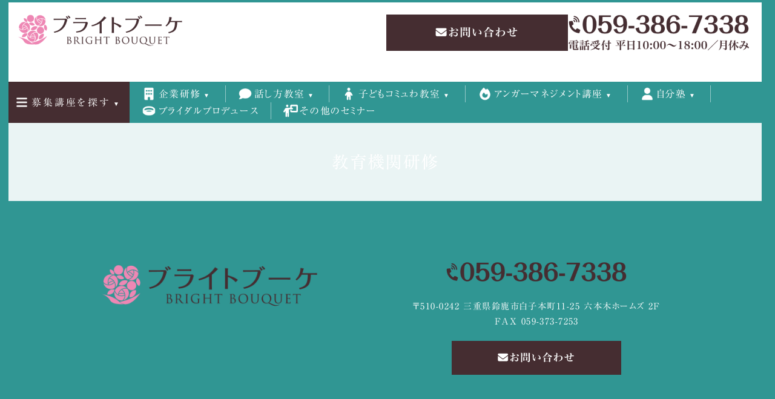

--- FILE ---
content_type: text/html; charset=UTF-8
request_url: https://bright-bouquet.jp/tag/%E6%95%99%E8%82%B2%E6%A9%9F%E9%96%A2%E7%A0%94%E4%BF%AE/
body_size: 46228
content:

<!DOCTYPE html>
<html lang="ja">
<head>
	<meta charset="utf-8" />
	<meta name="viewport" content="width=device-width, initial-scale=1.0" />
	<meta name="apple-mobile-web-app-title" content="ブライトブーケ" />
	<meta name="author" content="株式会社ブライトブーケ" />
	<meta name="description" content="企業研修・話し方講座・アンガーマネジメント講座・ブライダルプロデュースを行うブライトブーケ。話し方講座には三重を中心に愛知、奈良、京都、滋賀、大阪、兵庫、和歌山から受講生がレッスンに通っています。20万人以上の前で話してきた現役のフリーアナウンサーかつプロ司会者がレッスン。ビジネスマンのスピーチ・プレゼンのコツ、あがり症・対人恐怖症・どもり・吃音・緊張・赤面を克服する練習。" />
	<meta property="og:title" content="教育機関研修" />
	<meta property="og:type" content="article" />
	<meta property="og:description" content="企業研修・話し方講座・アンガーマネジメント講座・ブライダルプロデュースを行うブライトブーケ。話し方講座には三重を中心に愛知、奈良、京都、滋賀、大阪、兵庫、和歌山から受講生がレッスンに通っています。20万人以上の前で話してきた現役のフリーアナウンサーかつプロ司会者がレッスン。ビジネスマンのスピーチ・プレゼンのコツ、あがり症・対人恐怖症・どもり・吃音・緊張・赤面を克服する練習。" />
	<meta property="og:url" content="https://bright-bouquet.jp/tag/%e6%95%99%e8%82%b2%e6%a9%9f%e9%96%a2%e7%a0%94%e4%bf%ae/" />
	<meta property="og:site_name" content="株式会社ブライトブーケ | 三重を中心とした企業研修・話し方講座・アンガーマネジメント講座・ブライダルプロデュースなら" />
	<meta property="og:image" content="https://bright-bouquet.jp/wp-content/uploads/2024/03/ogp.png" />
	<link rel="icon" type="image/png" href="https://bright-bouquet.jp/wp-content/uploads/2024/03/favicon.png" />
	<link rel="apple-touch-icon" href="https://bright-bouquet.jp/wp-content/uploads/2024/03/appicon.png" />
	<link type="text/css" rel="stylesheet" href="https://bright-bouquet.jp/wp-content/themes/brightbouquet/css/basis_v1.4.css" />
	<link type="text/css" rel="stylesheet" href="https://bright-bouquet.jp/wp-content/themes/brightbouquet/css/flexbox_v3.2.css" />
	<link type="text/css" rel="stylesheet" href="https://bright-bouquet.jp/wp-content/themes/brightbouquet/css/richform_v1.1.css" />
	<link type="text/css" rel="stylesheet" href="https://bright-bouquet.jp/wp-content/themes/brightbouquet/css/slick.css" />
	<link type="text/css" rel="stylesheet" href="https://bright-bouquet.jp/css/design.php" />
	<script type="text/javascript" src="https://ajax.googleapis.com/ajax/libs/jquery/3.3.1/jquery.min.js"></script>
	<script type="text/javascript" src="https://ajax.googleapis.com/ajax/libs/jqueryui/1.12.1/jquery-ui.min.js"></script>
	<script type="text/javascript" src="https://bright-bouquet.jp/wp-content/themes/brightbouquet/js/slick.min.js"></script>
	<script type="text/javascript" src="https://bright-bouquet.jp/wp-content/themes/brightbouquet/js/jquery.cookie.js"></script>
	<script type="text/javascript" src="https://bright-bouquet.jp/js/library.php"></script>
	<script type="text/javascript" src="https://bright-bouquet.jp/js/effects.php"></script>
	<title>教育機関研修 | 株式会社ブライトブーケ</title>
	<!-- Google tag (gtag.js) -->
	<script async src="https://www.googletagmanager.com/gtag/js?id=G-KF6CMYP99Z"></script>
	<script>
		window.dataLayer = window.dataLayer || [];
		function gtag(){dataLayer.push(arguments);}
		gtag('js', new Date());
		gtag('config', 'G-KF6CMYP99Z');
	</script>
	<script type="text/javascript" src="//webfonts.sakura.ne.jp/js/sakurav3.js"></script>
<meta name='robots' content='max-image-preview:large' />
<link rel="alternate" type="application/rss+xml" title="株式会社ブライトブーケ &raquo; 教育機関研修 タグのフィード" href="https://bright-bouquet.jp/tag/%e6%95%99%e8%82%b2%e6%a9%9f%e9%96%a2%e7%a0%94%e4%bf%ae/feed/" />
<style id='wp-img-auto-sizes-contain-inline-css' type='text/css'>
img:is([sizes=auto i],[sizes^="auto," i]){contain-intrinsic-size:3000px 1500px}
/*# sourceURL=wp-img-auto-sizes-contain-inline-css */
</style>
<style id='wp-emoji-styles-inline-css' type='text/css'>

	img.wp-smiley, img.emoji {
		display: inline !important;
		border: none !important;
		box-shadow: none !important;
		height: 1em !important;
		width: 1em !important;
		margin: 0 0.07em !important;
		vertical-align: -0.1em !important;
		background: none !important;
		padding: 0 !important;
	}
/*# sourceURL=wp-emoji-styles-inline-css */
</style>
<style id='wp-block-library-inline-css' type='text/css'>
:root{--wp-block-synced-color:#7a00df;--wp-block-synced-color--rgb:122,0,223;--wp-bound-block-color:var(--wp-block-synced-color);--wp-editor-canvas-background:#ddd;--wp-admin-theme-color:#007cba;--wp-admin-theme-color--rgb:0,124,186;--wp-admin-theme-color-darker-10:#006ba1;--wp-admin-theme-color-darker-10--rgb:0,107,160.5;--wp-admin-theme-color-darker-20:#005a87;--wp-admin-theme-color-darker-20--rgb:0,90,135;--wp-admin-border-width-focus:2px}@media (min-resolution:192dpi){:root{--wp-admin-border-width-focus:1.5px}}.wp-element-button{cursor:pointer}:root .has-very-light-gray-background-color{background-color:#eee}:root .has-very-dark-gray-background-color{background-color:#313131}:root .has-very-light-gray-color{color:#eee}:root .has-very-dark-gray-color{color:#313131}:root .has-vivid-green-cyan-to-vivid-cyan-blue-gradient-background{background:linear-gradient(135deg,#00d084,#0693e3)}:root .has-purple-crush-gradient-background{background:linear-gradient(135deg,#34e2e4,#4721fb 50%,#ab1dfe)}:root .has-hazy-dawn-gradient-background{background:linear-gradient(135deg,#faaca8,#dad0ec)}:root .has-subdued-olive-gradient-background{background:linear-gradient(135deg,#fafae1,#67a671)}:root .has-atomic-cream-gradient-background{background:linear-gradient(135deg,#fdd79a,#004a59)}:root .has-nightshade-gradient-background{background:linear-gradient(135deg,#330968,#31cdcf)}:root .has-midnight-gradient-background{background:linear-gradient(135deg,#020381,#2874fc)}:root{--wp--preset--font-size--normal:16px;--wp--preset--font-size--huge:42px}.has-regular-font-size{font-size:1em}.has-larger-font-size{font-size:2.625em}.has-normal-font-size{font-size:var(--wp--preset--font-size--normal)}.has-huge-font-size{font-size:var(--wp--preset--font-size--huge)}.has-text-align-center{text-align:center}.has-text-align-left{text-align:left}.has-text-align-right{text-align:right}.has-fit-text{white-space:nowrap!important}#end-resizable-editor-section{display:none}.aligncenter{clear:both}.items-justified-left{justify-content:flex-start}.items-justified-center{justify-content:center}.items-justified-right{justify-content:flex-end}.items-justified-space-between{justify-content:space-between}.screen-reader-text{border:0;clip-path:inset(50%);height:1px;margin:-1px;overflow:hidden;padding:0;position:absolute;width:1px;word-wrap:normal!important}.screen-reader-text:focus{background-color:#ddd;clip-path:none;color:#444;display:block;font-size:1em;height:auto;left:5px;line-height:normal;padding:15px 23px 14px;text-decoration:none;top:5px;width:auto;z-index:100000}html :where(.has-border-color){border-style:solid}html :where([style*=border-top-color]){border-top-style:solid}html :where([style*=border-right-color]){border-right-style:solid}html :where([style*=border-bottom-color]){border-bottom-style:solid}html :where([style*=border-left-color]){border-left-style:solid}html :where([style*=border-width]){border-style:solid}html :where([style*=border-top-width]){border-top-style:solid}html :where([style*=border-right-width]){border-right-style:solid}html :where([style*=border-bottom-width]){border-bottom-style:solid}html :where([style*=border-left-width]){border-left-style:solid}html :where(img[class*=wp-image-]){height:auto;max-width:100%}:where(figure){margin:0 0 1em}html :where(.is-position-sticky){--wp-admin--admin-bar--position-offset:var(--wp-admin--admin-bar--height,0px)}@media screen and (max-width:600px){html :where(.is-position-sticky){--wp-admin--admin-bar--position-offset:0px}}

/*# sourceURL=wp-block-library-inline-css */
</style><style id='wp-block-paragraph-inline-css' type='text/css'>
.is-small-text{font-size:.875em}.is-regular-text{font-size:1em}.is-large-text{font-size:2.25em}.is-larger-text{font-size:3em}.has-drop-cap:not(:focus):first-letter{float:left;font-size:8.4em;font-style:normal;font-weight:100;line-height:.68;margin:.05em .1em 0 0;text-transform:uppercase}body.rtl .has-drop-cap:not(:focus):first-letter{float:none;margin-left:.1em}p.has-drop-cap.has-background{overflow:hidden}:root :where(p.has-background){padding:1.25em 2.375em}:where(p.has-text-color:not(.has-link-color)) a{color:inherit}p.has-text-align-left[style*="writing-mode:vertical-lr"],p.has-text-align-right[style*="writing-mode:vertical-rl"]{rotate:180deg}
/*# sourceURL=https://bright-bouquet.jp/wp-includes/blocks/paragraph/style.min.css */
</style>
<style id='global-styles-inline-css' type='text/css'>
:root{--wp--preset--aspect-ratio--square: 1;--wp--preset--aspect-ratio--4-3: 4/3;--wp--preset--aspect-ratio--3-4: 3/4;--wp--preset--aspect-ratio--3-2: 3/2;--wp--preset--aspect-ratio--2-3: 2/3;--wp--preset--aspect-ratio--16-9: 16/9;--wp--preset--aspect-ratio--9-16: 9/16;--wp--preset--color--black: #000000;--wp--preset--color--cyan-bluish-gray: #abb8c3;--wp--preset--color--white: #ffffff;--wp--preset--color--pale-pink: #f78da7;--wp--preset--color--vivid-red: #cf2e2e;--wp--preset--color--luminous-vivid-orange: #ff6900;--wp--preset--color--luminous-vivid-amber: #fcb900;--wp--preset--color--light-green-cyan: #7bdcb5;--wp--preset--color--vivid-green-cyan: #00d084;--wp--preset--color--pale-cyan-blue: #8ed1fc;--wp--preset--color--vivid-cyan-blue: #0693e3;--wp--preset--color--vivid-purple: #9b51e0;--wp--preset--gradient--vivid-cyan-blue-to-vivid-purple: linear-gradient(135deg,rgb(6,147,227) 0%,rgb(155,81,224) 100%);--wp--preset--gradient--light-green-cyan-to-vivid-green-cyan: linear-gradient(135deg,rgb(122,220,180) 0%,rgb(0,208,130) 100%);--wp--preset--gradient--luminous-vivid-amber-to-luminous-vivid-orange: linear-gradient(135deg,rgb(252,185,0) 0%,rgb(255,105,0) 100%);--wp--preset--gradient--luminous-vivid-orange-to-vivid-red: linear-gradient(135deg,rgb(255,105,0) 0%,rgb(207,46,46) 100%);--wp--preset--gradient--very-light-gray-to-cyan-bluish-gray: linear-gradient(135deg,rgb(238,238,238) 0%,rgb(169,184,195) 100%);--wp--preset--gradient--cool-to-warm-spectrum: linear-gradient(135deg,rgb(74,234,220) 0%,rgb(151,120,209) 20%,rgb(207,42,186) 40%,rgb(238,44,130) 60%,rgb(251,105,98) 80%,rgb(254,248,76) 100%);--wp--preset--gradient--blush-light-purple: linear-gradient(135deg,rgb(255,206,236) 0%,rgb(152,150,240) 100%);--wp--preset--gradient--blush-bordeaux: linear-gradient(135deg,rgb(254,205,165) 0%,rgb(254,45,45) 50%,rgb(107,0,62) 100%);--wp--preset--gradient--luminous-dusk: linear-gradient(135deg,rgb(255,203,112) 0%,rgb(199,81,192) 50%,rgb(65,88,208) 100%);--wp--preset--gradient--pale-ocean: linear-gradient(135deg,rgb(255,245,203) 0%,rgb(182,227,212) 50%,rgb(51,167,181) 100%);--wp--preset--gradient--electric-grass: linear-gradient(135deg,rgb(202,248,128) 0%,rgb(113,206,126) 100%);--wp--preset--gradient--midnight: linear-gradient(135deg,rgb(2,3,129) 0%,rgb(40,116,252) 100%);--wp--preset--font-size--small: 13px;--wp--preset--font-size--medium: 20px;--wp--preset--font-size--large: 36px;--wp--preset--font-size--x-large: 42px;--wp--preset--spacing--20: 0.44rem;--wp--preset--spacing--30: 0.67rem;--wp--preset--spacing--40: 1rem;--wp--preset--spacing--50: 1.5rem;--wp--preset--spacing--60: 2.25rem;--wp--preset--spacing--70: 3.38rem;--wp--preset--spacing--80: 5.06rem;--wp--preset--shadow--natural: 6px 6px 9px rgba(0, 0, 0, 0.2);--wp--preset--shadow--deep: 12px 12px 50px rgba(0, 0, 0, 0.4);--wp--preset--shadow--sharp: 6px 6px 0px rgba(0, 0, 0, 0.2);--wp--preset--shadow--outlined: 6px 6px 0px -3px rgb(255, 255, 255), 6px 6px rgb(0, 0, 0);--wp--preset--shadow--crisp: 6px 6px 0px rgb(0, 0, 0);}:where(.is-layout-flex){gap: 0.5em;}:where(.is-layout-grid){gap: 0.5em;}body .is-layout-flex{display: flex;}.is-layout-flex{flex-wrap: wrap;align-items: center;}.is-layout-flex > :is(*, div){margin: 0;}body .is-layout-grid{display: grid;}.is-layout-grid > :is(*, div){margin: 0;}:where(.wp-block-columns.is-layout-flex){gap: 2em;}:where(.wp-block-columns.is-layout-grid){gap: 2em;}:where(.wp-block-post-template.is-layout-flex){gap: 1.25em;}:where(.wp-block-post-template.is-layout-grid){gap: 1.25em;}.has-black-color{color: var(--wp--preset--color--black) !important;}.has-cyan-bluish-gray-color{color: var(--wp--preset--color--cyan-bluish-gray) !important;}.has-white-color{color: var(--wp--preset--color--white) !important;}.has-pale-pink-color{color: var(--wp--preset--color--pale-pink) !important;}.has-vivid-red-color{color: var(--wp--preset--color--vivid-red) !important;}.has-luminous-vivid-orange-color{color: var(--wp--preset--color--luminous-vivid-orange) !important;}.has-luminous-vivid-amber-color{color: var(--wp--preset--color--luminous-vivid-amber) !important;}.has-light-green-cyan-color{color: var(--wp--preset--color--light-green-cyan) !important;}.has-vivid-green-cyan-color{color: var(--wp--preset--color--vivid-green-cyan) !important;}.has-pale-cyan-blue-color{color: var(--wp--preset--color--pale-cyan-blue) !important;}.has-vivid-cyan-blue-color{color: var(--wp--preset--color--vivid-cyan-blue) !important;}.has-vivid-purple-color{color: var(--wp--preset--color--vivid-purple) !important;}.has-black-background-color{background-color: var(--wp--preset--color--black) !important;}.has-cyan-bluish-gray-background-color{background-color: var(--wp--preset--color--cyan-bluish-gray) !important;}.has-white-background-color{background-color: var(--wp--preset--color--white) !important;}.has-pale-pink-background-color{background-color: var(--wp--preset--color--pale-pink) !important;}.has-vivid-red-background-color{background-color: var(--wp--preset--color--vivid-red) !important;}.has-luminous-vivid-orange-background-color{background-color: var(--wp--preset--color--luminous-vivid-orange) !important;}.has-luminous-vivid-amber-background-color{background-color: var(--wp--preset--color--luminous-vivid-amber) !important;}.has-light-green-cyan-background-color{background-color: var(--wp--preset--color--light-green-cyan) !important;}.has-vivid-green-cyan-background-color{background-color: var(--wp--preset--color--vivid-green-cyan) !important;}.has-pale-cyan-blue-background-color{background-color: var(--wp--preset--color--pale-cyan-blue) !important;}.has-vivid-cyan-blue-background-color{background-color: var(--wp--preset--color--vivid-cyan-blue) !important;}.has-vivid-purple-background-color{background-color: var(--wp--preset--color--vivid-purple) !important;}.has-black-border-color{border-color: var(--wp--preset--color--black) !important;}.has-cyan-bluish-gray-border-color{border-color: var(--wp--preset--color--cyan-bluish-gray) !important;}.has-white-border-color{border-color: var(--wp--preset--color--white) !important;}.has-pale-pink-border-color{border-color: var(--wp--preset--color--pale-pink) !important;}.has-vivid-red-border-color{border-color: var(--wp--preset--color--vivid-red) !important;}.has-luminous-vivid-orange-border-color{border-color: var(--wp--preset--color--luminous-vivid-orange) !important;}.has-luminous-vivid-amber-border-color{border-color: var(--wp--preset--color--luminous-vivid-amber) !important;}.has-light-green-cyan-border-color{border-color: var(--wp--preset--color--light-green-cyan) !important;}.has-vivid-green-cyan-border-color{border-color: var(--wp--preset--color--vivid-green-cyan) !important;}.has-pale-cyan-blue-border-color{border-color: var(--wp--preset--color--pale-cyan-blue) !important;}.has-vivid-cyan-blue-border-color{border-color: var(--wp--preset--color--vivid-cyan-blue) !important;}.has-vivid-purple-border-color{border-color: var(--wp--preset--color--vivid-purple) !important;}.has-vivid-cyan-blue-to-vivid-purple-gradient-background{background: var(--wp--preset--gradient--vivid-cyan-blue-to-vivid-purple) !important;}.has-light-green-cyan-to-vivid-green-cyan-gradient-background{background: var(--wp--preset--gradient--light-green-cyan-to-vivid-green-cyan) !important;}.has-luminous-vivid-amber-to-luminous-vivid-orange-gradient-background{background: var(--wp--preset--gradient--luminous-vivid-amber-to-luminous-vivid-orange) !important;}.has-luminous-vivid-orange-to-vivid-red-gradient-background{background: var(--wp--preset--gradient--luminous-vivid-orange-to-vivid-red) !important;}.has-very-light-gray-to-cyan-bluish-gray-gradient-background{background: var(--wp--preset--gradient--very-light-gray-to-cyan-bluish-gray) !important;}.has-cool-to-warm-spectrum-gradient-background{background: var(--wp--preset--gradient--cool-to-warm-spectrum) !important;}.has-blush-light-purple-gradient-background{background: var(--wp--preset--gradient--blush-light-purple) !important;}.has-blush-bordeaux-gradient-background{background: var(--wp--preset--gradient--blush-bordeaux) !important;}.has-luminous-dusk-gradient-background{background: var(--wp--preset--gradient--luminous-dusk) !important;}.has-pale-ocean-gradient-background{background: var(--wp--preset--gradient--pale-ocean) !important;}.has-electric-grass-gradient-background{background: var(--wp--preset--gradient--electric-grass) !important;}.has-midnight-gradient-background{background: var(--wp--preset--gradient--midnight) !important;}.has-small-font-size{font-size: var(--wp--preset--font-size--small) !important;}.has-medium-font-size{font-size: var(--wp--preset--font-size--medium) !important;}.has-large-font-size{font-size: var(--wp--preset--font-size--large) !important;}.has-x-large-font-size{font-size: var(--wp--preset--font-size--x-large) !important;}
/*# sourceURL=global-styles-inline-css */
</style>

<style id='classic-theme-styles-inline-css' type='text/css'>
/*! This file is auto-generated */
.wp-block-button__link{color:#fff;background-color:#32373c;border-radius:9999px;box-shadow:none;text-decoration:none;padding:calc(.667em + 2px) calc(1.333em + 2px);font-size:1.125em}.wp-block-file__button{background:#32373c;color:#fff;text-decoration:none}
/*# sourceURL=/wp-includes/css/classic-themes.min.css */
</style>
<link rel='stylesheet' id='contact-form-7-css' href='https://bright-bouquet.jp/wp-content/plugins/contact-form-7/includes/css/styles.css?ver=6.0.4' type='text/css' media='all' />
<link rel="https://api.w.org/" href="https://bright-bouquet.jp/wp-json/" /><link rel="alternate" title="JSON" type="application/json" href="https://bright-bouquet.jp/wp-json/wp/v2/tags/275" /><link rel="EditURI" type="application/rsd+xml" title="RSD" href="https://bright-bouquet.jp/xmlrpc.php?rsd" />
<meta name="generator" content="WordPress 6.9" />
</head>
<body class="archive tag tag-275 wp-theme-brightbouquet">
	<header>
		<div id="sphead">
			<a id="hlogo" class="opacity" href="https://bright-bouquet.jp/"><img src="https://bright-bouquet.jp/wp-content/themes/brightbouquet/images/interface/theme/logo.png" alt="" loading="lazy" class="株式会社ブライトブーケ | 三重を中心とした企業研修・話し方講座・アンガーマネジメント講座・ブライダルプロデュースなら" />
</a>
			<button id="open" class="clickable"><img src="https://bright-bouquet.jp/wp-content/uploads/2024/03/open-1.png" alt="" loading="lazy" />
</button>
		</div>
		<div id="spmenu">
			<div id="hcard">
				<nav id="pnav">
					<header>
						<a id="hcontact" href="https://bright-bouquet.jp/contact/"><img src="https://bright-bouquet.jp/wp-content/themes/brightbouquet/images/interface/theme/contact.png" alt="" loading="lazy" />
</a>
						<a id="htel" href="tel:059-386-7338" class="opacity"><img src="https://bright-bouquet.jp/wp-content/themes/brightbouquet/images/interface/theme/tel.png" alt="" loading="lazy" />
</a>
					</header>
					<ul>
																				<li>
								<a href="https://bright-bouquet.jp/about/">ブライトブーケとは</a>
							</li>
																				<li>
								<a href="https://bright-bouquet.jp/class/">講座一覧</a>
							</li>
																				<li>
								<a href="https://bright-bouquet.jp/blog/">ブログ</a>
							</li>
											</ul>
				</nav>
			</div>
			<nav id="gnav">
			
				
				<header>
					<div class="clickable"><span class="imageicon"><img src="https://bright-bouquet.jp/wp-content/themes/brightbouquet/images/interface/icons/seminars/white/menu.png" alt="" loading="lazy" />
</span><span class="dropdown">募集講座を探す</span></div>
					<ul>
																											<li>
								<a href="https://bright-bouquet.jp/courses/speaking/"><span class="imageicon"><img src="https://bright-bouquet.jp/wp-content/themes/brightbouquet/images/interface/icons/seminars/brown/speaking.png" alt="" loading="lazy" />
</span><span>話し方教室</span></a>
								<ul>
																			<li><a href="https://bright-bouquet.jp/courses/speaking/%e7%84%a1%e6%96%99%e3%83%a1%e3%83%bc%e3%83%ab%e5%8b%95%e7%94%bb%e8%ac%9b%e5%ba%a7/">無料メール&amp;動画講座</a></li>
																			<li><a href="https://bright-bouquet.jp/courses/speaking/%e8%a9%b1%e3%81%97%e6%96%b9%e3%82%a2%e3%83%89%e3%83%90%e3%83%b3%e3%82%b9%e3%82%b3%e3%83%bc%e3%82%b9/">話し方アドバンスコース</a></li>
																			<li><a href="https://bright-bouquet.jp/courses/speaking/%e3%82%b3%e3%83%9f%e3%83%a5%e3%83%8b%e3%82%b1%e3%83%bc%e3%82%b7%e3%83%a7%e3%83%b3%e8%ac%9b%e5%ba%a7/">コミュニケーション講座</a></li>
																			<li><a href="https://bright-bouquet.jp/courses/speaking/speaking_basic/">話し方 ベーシックコース</a></li>
																			<li><a href="https://bright-bouquet.jp/courses/speaking/speaking_private/">プライベートレッスン</a></li>
																			<li><a href="https://bright-bouquet.jp/courses/speaking/speaking_1day/">1DAY 話し方レッスン</a></li>
																			<li><a href="https://bright-bouquet.jp/courses/speaking/speaking_talkschool/">トーク塾</a></li>
																	</ul>
							</li>
																				<li>
								<a href="https://bright-bouquet.jp/courses/commuwa/"><span class="imageicon"><img src="https://bright-bouquet.jp/wp-content/themes/brightbouquet/images/interface/icons/seminars/brown/commuwa.png" alt="" loading="lazy" />
</span><span>子どもコミュわ教室</span></a>
								<ul>
																			<li><a href="https://bright-bouquet.jp/courses/commuwa/commuwa_12/">子どもコミュわ教室 1・2年生</a></li>
																			<li><a href="https://bright-bouquet.jp/courses/commuwa/commuwa_34/">子どもコミュわ教室 3・4年生</a></li>
																			<li><a href="https://bright-bouquet.jp/courses/commuwa/commuwa_56/">子どもコミュわ教室 5・6年生</a></li>
																	</ul>
							</li>
																				<li>
								<a href="https://bright-bouquet.jp/courses/angermgt/"><span class="imageicon"><img src="https://bright-bouquet.jp/wp-content/themes/brightbouquet/images/interface/icons/seminars/brown/angermgt.png" alt="" loading="lazy" />
</span><span>アンガーマネジメント講座</span></a>
								<ul>
																			<li><a href="https://bright-bouquet.jp/courses/angermgt/angermgt_intro/">アンガーマネジメント 入門講座</a></li>
																			<li><a href="https://bright-bouquet.jp/courses/angermgt/angermgt_scoldintro/">アンガーマネジメント 叱り方入門講座</a></li>
																			<li><a href="https://bright-bouquet.jp/courses/angermgt/angermgt_consulting/">アンガーマネジメントコンサルティング</a></li>
																	</ul>
							</li>
																				<li>
								<a href="https://bright-bouquet.jp/courses/myschool/"><span class="imageicon"><img src="https://bright-bouquet.jp/wp-content/themes/brightbouquet/images/interface/icons/seminars/brown/myschool.png" alt="" loading="lazy" />
</span><span>自分塾</span></a>
								<ul>
																			<li><a href="https://bright-bouquet.jp/courses/myschool/myschool_basic/">自分塾 ベーシックコース</a></li>
																			<li><a href="https://bright-bouquet.jp/courses/myschool/myschool_business/">自分塾 ビジネスキャリアコース</a></li>
																			<li><a href="https://bright-bouquet.jp/courses/myschool/myschool_love/">自分塾 恋愛結婚コース</a></li>
																	</ul>
							</li>
											</ul>
				</header>
				
				<ul>
				
					
											<li>
							<a href="https://bright-bouquet.jp/class/comtraining/"><span class="imageicon"><img src="https://bright-bouquet.jp/wp-content/themes/brightbouquet/images/interface/icons/seminars/white/comtraining.png" alt="" loading="lazy" />
</span><span class="dropdown">企業研修</span></a>
							<ul>
								<li><a href="https://bright-bouquet.jp/class/comtraining/?subpage=voices">受講者の声</a></li>
																																								<li><a href="https://bright-bouquet.jp/class/comtraining/?subpage=contact">お見積り・お申し込み</a></li>							</ul>
						</li>
											<li>
							<a href="https://bright-bouquet.jp/class/speaking/"><span class="imageicon"><img src="https://bright-bouquet.jp/wp-content/themes/brightbouquet/images/interface/icons/seminars/white/speaking.png" alt="" loading="lazy" />
</span><span class="dropdown">話し方教室</span></a>
							<ul>
								<li><a href="https://bright-bouquet.jp/class/speaking/?subpage=voices">卒業生の声</a></li>
								<li><a href="https://bright-bouquet.jp/class/speaking/?subpage=faq">よくあるご質問</a></li>								<li><a href="https://bright-bouquet.jp/courses/speaking/">募集中の講座</a></li>								<li><a href="https://www.reservestock.jp/inquiry/40983" target="_blank">無料カウンセリング</a></li>																							</ul>
						</li>
											<li>
							<a href="https://bright-bouquet.jp/class/commuwa/"><span class="imageicon"><img src="https://bright-bouquet.jp/wp-content/themes/brightbouquet/images/interface/icons/seminars/white/commuwa.png" alt="" loading="lazy" />
</span><span class="dropdown">子どもコミュわ教室</span></a>
							<ul>
								<li><a href="https://bright-bouquet.jp/class/commuwa/?subpage=voices">卒業生の声</a></li>
																<li><a href="https://bright-bouquet.jp/courses/commuwa/">募集中の講座</a></li>																<li><a href="https://www.reservestock.jp/page/consecutive_events/33260" target="_blank">無料体験レッスン</a></li>															</ul>
						</li>
											<li>
							<a href="https://bright-bouquet.jp/class/angermgt/"><span class="imageicon"><img src="https://bright-bouquet.jp/wp-content/themes/brightbouquet/images/interface/icons/seminars/white/angermgt.png" alt="" loading="lazy" />
</span><span class="dropdown">アンガーマネジメント講座</span></a>
							<ul>
								<li><a href="https://bright-bouquet.jp/class/angermgt/?subpage=voices">卒業生の声</a></li>
																<li><a href="https://bright-bouquet.jp/courses/angermgt/">募集中の講座</a></li>																															</ul>
						</li>
											<li>
							<a href="https://bright-bouquet.jp/class/myschool/"><span class="imageicon"><img src="https://bright-bouquet.jp/wp-content/themes/brightbouquet/images/interface/icons/seminars/white/myschool.png" alt="" loading="lazy" />
</span><span class="dropdown">自分塾</span></a>
							<ul>
								<li><a href="https://bright-bouquet.jp/class/myschool/?subpage=voices">卒業生の声</a></li>
																<li><a href="https://bright-bouquet.jp/courses/myschool/">募集中の講座</a></li>								<li><a href="https://www.reservestock.jp/inquiry/40983" target="_blank">無料カウンセリング</a></li>																							</ul>
						</li>
										
					
																	<li>
							<a href="https://bright-bouquet.jp/bridalproduce/"><span class="imageicon"><img src="https://bright-bouquet.jp/wp-content/themes/brightbouquet/images/interface/icons/seminars/white/bridalproduce.png" alt="" loading="lazy" />
</span><span>ブライダルプロデュース</span></a>
						</li>
																	<li>
							<a href="https://bright-bouquet.jp/otherseminars/"><span class="imageicon"><img src="https://bright-bouquet.jp/wp-content/themes/brightbouquet/images/interface/icons/seminars/white/otherseminars.png" alt="" loading="lazy" />
</span><span>その他のセミナー</span></a>
						</li>
									
				</ul>
			
			</nav>
			<button id="close" class="clickable"><img src="https://bright-bouquet.jp/wp-content/uploads/2024/03/close-1.png" alt="" loading="lazy" />
</button>
		</div>
	</header>
	<main>
		<article id="cont">
							<header id="pagename">
										<h1>教育機関研修</h1>
				</header>
					</article>
	</main>
	<footer>
		<div id="comcard" class="base">
			<div class="flex --2">
				<figure><img src="https://bright-bouquet.jp/wp-content/themes/brightbouquet/images/interface/theme/logo.png" alt="" loading="lazy" class="株式会社ブライトブーケ | 三重を中心とした企業研修・話し方講座・アンガーマネジメント講座・ブライダルプロデュースなら" />
</figure>
				<div>
					<a id="ftel" href="tel:059-386-7338" class="opacity"><img src="https://bright-bouquet.jp/wp-content/themes/brightbouquet/images/interface/theme/ftel.png" alt="" loading="lazy" />
</a>
					<address>
						〒510-0242 三重県鈴鹿市白子本町11-25 六本木ホームズ 2F<br />
						FAX 059-373-7253
					</address>
					<a id="fcontact" href="https://bright-bouquet.jp/contact/"><img src="https://bright-bouquet.jp/wp-content/themes/brightbouquet/images/interface/theme/contact.png" alt="" loading="lazy" />
</a>
				</div>
			</div>
		</div>
		<nav id="fnav">
			<div class="base">
				<ul class="flex --3 -to2">
				
					
											<li>
							<a href="https://bright-bouquet.jp/class/comtraining/"><span class="imageicon"><img src="https://bright-bouquet.jp/wp-content/themes/brightbouquet/images/interface/icons/seminars/brown/comtraining.png" alt="" loading="lazy" />
</span><span class="dropdown">企業研修</span></a>
							<ul>
																																								<li class="sub"><a href="https://bright-bouquet.jp/class/comtraining/?subpage=contact">お見積り・お申し込み</a></li>							</ul>
						</li>
											<li>
							<a href="https://bright-bouquet.jp/class/speaking/"><span class="imageicon"><img src="https://bright-bouquet.jp/wp-content/themes/brightbouquet/images/interface/icons/seminars/brown/speaking.png" alt="" loading="lazy" />
</span><span class="dropdown">話し方教室</span></a>
							<ul>
																	<li class="sub"><a href="https://bright-bouquet.jp/class/speaking/?subpage=voices">卒業生の声</a></li>
									<li class="sub"><a href="https://bright-bouquet.jp/class/speaking/?subpage=faq">よくあるご質問</a></li>
																<li class="sub"><a href="https://bright-bouquet.jp/courses/speaking/">募集中の講座</a></li>								<li class="sub"><a href="https://www.reservestock.jp/inquiry/40983" target="_blank">無料カウンセリング</a></li>																							</ul>
						</li>
											<li>
							<a href="https://bright-bouquet.jp/class/commuwa/"><span class="imageicon"><img src="https://bright-bouquet.jp/wp-content/themes/brightbouquet/images/interface/icons/seminars/brown/commuwa.png" alt="" loading="lazy" />
</span><span class="dropdown">子どもコミュわ教室</span></a>
							<ul>
																	<li class="sub"><a href="https://bright-bouquet.jp/class/commuwa/?subpage=voices">卒業生の声</a></li>
									<li class="sub"><a href="https://bright-bouquet.jp/class/commuwa/?subpage=faq">よくあるご質問</a></li>
																<li class="sub"><a href="https://bright-bouquet.jp/courses/commuwa/">募集中の講座</a></li>																<li class="sub"><a href="https://www.reservestock.jp/page/consecutive_events/33260" target="_blank">無料体験レッスン</a></li>															</ul>
						</li>
											<li>
							<a href="https://bright-bouquet.jp/class/angermgt/"><span class="imageicon"><img src="https://bright-bouquet.jp/wp-content/themes/brightbouquet/images/interface/icons/seminars/brown/angermgt.png" alt="" loading="lazy" />
</span><span class="dropdown">アンガーマネジメント講座</span></a>
							<ul>
																	<li class="sub"><a href="https://bright-bouquet.jp/class/angermgt/?subpage=voices">卒業生の声</a></li>
									<li class="sub"><a href="https://bright-bouquet.jp/class/angermgt/?subpage=faq">よくあるご質問</a></li>
																<li class="sub"><a href="https://bright-bouquet.jp/courses/angermgt/">募集中の講座</a></li>																															</ul>
						</li>
											<li>
							<a href="https://bright-bouquet.jp/class/myschool/"><span class="imageicon"><img src="https://bright-bouquet.jp/wp-content/themes/brightbouquet/images/interface/icons/seminars/brown/myschool.png" alt="" loading="lazy" />
</span><span class="dropdown">自分塾</span></a>
							<ul>
																	<li class="sub"><a href="https://bright-bouquet.jp/class/myschool/?subpage=voices">卒業生の声</a></li>
									<li class="sub"><a href="https://bright-bouquet.jp/class/myschool/?subpage=faq">よくあるご質問</a></li>
																<li class="sub"><a href="https://bright-bouquet.jp/courses/myschool/">募集中の講座</a></li>								<li class="sub"><a href="https://www.reservestock.jp/inquiry/40983" target="_blank">無料カウンセリング</a></li>																							</ul>
						</li>
										
					<li>
					
						
						<ul>
																							<li><a href="https://bright-bouquet.jp/bridalproduce/"><span class="imageicon"><img src="https://bright-bouquet.jp/wp-content/themes/brightbouquet/images/interface/icons/seminars/brown/bridalproduce.png" alt="" loading="lazy" />
</span><span>ブライダルプロデュース</span></a></li>
																							<li><a href="https://bright-bouquet.jp/otherseminars/"><span class="imageicon"><img src="https://bright-bouquet.jp/wp-content/themes/brightbouquet/images/interface/icons/seminars/brown/otherseminars.png" alt="" loading="lazy" />
</span><span>その他のセミナー</span></a></li>
													</ul>
						
						
						<ul class="t4">
																							<li class="sub"><a href="https://bright-bouquet.jp/class/"><span>講座一覧</span></a></li>
																							<li class="sub"><a href="https://bright-bouquet.jp/blog/"><span>ブログ</span></a></li>
																							<li class="sub"><a href="https://bright-bouquet.jp/about/"><span>ブライトブーケとは</span></a></li>
																							<li class="sub"><a href="https://www.reservestock.jp/subscribe/112336" target="_blank"><span>伝わる話し方無料メールレッスン</span></a></li>
																							<li class="sub"><a href="https://bright-bouquet.jp/contact/"><span>お問い合わせ</span></a></li>
																							<li class="sub"><a href="https://bright-bouquet.jp/privacy/"><span>プライバシーポリシー</span></a></li>
													</ul>
					
					</li>
				
				</ul>
			</div>
		<nav id="snav" class="base">
			<ul class="flex --3 -to2 -nogap">
				<li>
					<a href="https://line.me/R/ti/p/%40fbe5258w" target="_blank">
						<figure>
							<img src="https://bright-bouquet.jp/wp-content/themes/brightbouquet/images/interface/icons/social/line.png" alt="" loading="lazy" />
							<img src="https://bright-bouquet.jp/wp-content/themes/brightbouquet/images/interface/icons/social/line_ov.png" alt="" loading="lazy" />
							<figcaption>ブライトブーケ LINE</figcaption>
						</figure>
					</a>
				</li>
				<li>
					<a href="https://line.me/R/ti/p/@fkr1784h" target="_blank">
						<figure>
							<img src="https://bright-bouquet.jp/wp-content/themes/brightbouquet/images/interface/icons/social/line.png" alt="" loading="lazy" />
							<img src="https://bright-bouquet.jp/wp-content/themes/brightbouquet/images/interface/icons/social/line_ov.png" alt="" loading="lazy" />
							<figcaption>子どもコミュわ教室 LINE</figcaption>
						</figure>
					</a>
				</li>
				<li>
					<a href="https://line.me/R/ti/p/@887kcjzp" target="_blank">
						<figure>
							<img src="https://bright-bouquet.jp/wp-content/themes/brightbouquet/images/interface/icons/social/line.png" alt="" loading="lazy" />
							<img src="https://bright-bouquet.jp/wp-content/themes/brightbouquet/images/interface/icons/social/line_ov.png" alt="" loading="lazy" />
							<figcaption>ブライダル LINE</figcaption>
						</figure>
					</a>
				</li>
				<li>
					<a href="https://www.instagram.com/k.brightbouquet/" target="_blank">
						<figure>
							<img src="https://bright-bouquet.jp/wp-content/themes/brightbouquet/images/interface/icons/social/instagram.png" alt="" loading="lazy" />
							<img src="https://bright-bouquet.jp/wp-content/themes/brightbouquet/images/interface/icons/social/instagram_ov.png" alt="" loading="lazy" />
							<figcaption>ブライトブーケ Instagram</figcaption>
						</figure>
					</a>
				</li>
				<li>
					<a href="https://www.instagram.com/bright_bouquet/" target="_blank">
						<figure>
							<img src="https://bright-bouquet.jp/wp-content/themes/brightbouquet/images/interface/icons/social/instagram.png" alt="" loading="lazy" />
							<img src="https://bright-bouquet.jp/wp-content/themes/brightbouquet/images/interface/icons/social/instagram_ov.png" alt="" loading="lazy" />
							<figcaption>ブライダル Instagram</figcaption>
						</figure>
					</a>
				</li>
				<li>
					<a href="https://ameblo.jp/brightkanon/" target="_blank">
						<figure>
							<img src="https://bright-bouquet.jp/wp-content/themes/brightbouquet/images/interface/icons/social/ameba.png" alt="" loading="lazy" />
							<img src="https://bright-bouquet.jp/wp-content/themes/brightbouquet/images/interface/icons/social/ameba_ov.png" alt="" loading="lazy" />
							<figcaption>Amebaブログ</figcaption>
						</figure>
					</a>
				</li>
				<li>
					<a href="https://www.facebook.com/b.bouquet15/" target="_blank">
						<figure>
							<img src="https://bright-bouquet.jp/wp-content/themes/brightbouquet/images/interface/icons/social/facebook.png" alt="" loading="lazy" />
							<img src="https://bright-bouquet.jp/wp-content/themes/brightbouquet/images/interface/icons/social/facebook_ov.png" alt="" loading="lazy" />
							<figcaption>Facebook</figcaption>
						</figure>
					</a>
				</li>
				<li>
					<a href="https://www.youtube.com/@user-id9cm1fb6m" target="_blank">
						<figure>
							<img src="https://bright-bouquet.jp/wp-content/themes/brightbouquet/images/interface/icons/social/youtube.png" alt="" loading="lazy" />
							<img src="https://bright-bouquet.jp/wp-content/themes/brightbouquet/images/interface/icons/social/youtube_ov.png" alt="" loading="lazy" />
							<figcaption>YouTube</figcaption>
						</figure>
					</a>
				</li>
			</ul>
		</nav>
		</nav>
				<div id="cr">&copy;Copyright 2024 株式会社ブライトブーケ. <br class="sp" />All rights reserved.</div>
	
	</footer>
<script type="speculationrules">
{"prefetch":[{"source":"document","where":{"and":[{"href_matches":"/*"},{"not":{"href_matches":["/wp-*.php","/wp-admin/*","/wp-content/uploads/*","/wp-content/*","/wp-content/plugins/*","/wp-content/themes/brightbouquet/*","/*\\?(.+)"]}},{"not":{"selector_matches":"a[rel~=\"nofollow\"]"}},{"not":{"selector_matches":".no-prefetch, .no-prefetch a"}}]},"eagerness":"conservative"}]}
</script>
<script type="text/javascript" src="https://bright-bouquet.jp/wp-includes/js/dist/hooks.min.js?ver=dd5603f07f9220ed27f1" id="wp-hooks-js"></script>
<script type="text/javascript" src="https://bright-bouquet.jp/wp-includes/js/dist/i18n.min.js?ver=c26c3dc7bed366793375" id="wp-i18n-js"></script>
<script type="text/javascript" id="wp-i18n-js-after">
/* <![CDATA[ */
wp.i18n.setLocaleData( { 'text direction\u0004ltr': [ 'ltr' ] } );
//# sourceURL=wp-i18n-js-after
/* ]]> */
</script>
<script type="text/javascript" src="https://bright-bouquet.jp/wp-content/plugins/contact-form-7/includes/swv/js/index.js?ver=6.0.4" id="swv-js"></script>
<script type="text/javascript" id="contact-form-7-js-translations">
/* <![CDATA[ */
( function( domain, translations ) {
	var localeData = translations.locale_data[ domain ] || translations.locale_data.messages;
	localeData[""].domain = domain;
	wp.i18n.setLocaleData( localeData, domain );
} )( "contact-form-7", {"translation-revision-date":"2025-02-18 07:36:32+0000","generator":"GlotPress\/4.0.1","domain":"messages","locale_data":{"messages":{"":{"domain":"messages","plural-forms":"nplurals=1; plural=0;","lang":"ja_JP"},"This contact form is placed in the wrong place.":["\u3053\u306e\u30b3\u30f3\u30bf\u30af\u30c8\u30d5\u30a9\u30fc\u30e0\u306f\u9593\u9055\u3063\u305f\u4f4d\u7f6e\u306b\u7f6e\u304b\u308c\u3066\u3044\u307e\u3059\u3002"],"Error:":["\u30a8\u30e9\u30fc:"]}},"comment":{"reference":"includes\/js\/index.js"}} );
//# sourceURL=contact-form-7-js-translations
/* ]]> */
</script>
<script type="text/javascript" id="contact-form-7-js-before">
/* <![CDATA[ */
var wpcf7 = {
    "api": {
        "root": "https:\/\/bright-bouquet.jp\/wp-json\/",
        "namespace": "contact-form-7\/v1"
    }
};
//# sourceURL=contact-form-7-js-before
/* ]]> */
</script>
<script type="text/javascript" src="https://bright-bouquet.jp/wp-content/plugins/contact-form-7/includes/js/index.js?ver=6.0.4" id="contact-form-7-js"></script>
<script type="text/javascript" src="https://www.google.com/recaptcha/api.js?render=6LehTLwpAAAAAFrBAC1RWO-fUnpr1mmypyeNG_DK&amp;ver=3.0" id="google-recaptcha-js"></script>
<script type="text/javascript" src="https://bright-bouquet.jp/wp-includes/js/dist/vendor/wp-polyfill.min.js?ver=3.15.0" id="wp-polyfill-js"></script>
<script type="text/javascript" id="wpcf7-recaptcha-js-before">
/* <![CDATA[ */
var wpcf7_recaptcha = {
    "sitekey": "6LehTLwpAAAAAFrBAC1RWO-fUnpr1mmypyeNG_DK",
    "actions": {
        "homepage": "homepage",
        "contactform": "contactform"
    }
};
//# sourceURL=wpcf7-recaptcha-js-before
/* ]]> */
</script>
<script type="text/javascript" src="https://bright-bouquet.jp/wp-content/plugins/contact-form-7/modules/recaptcha/index.js?ver=6.0.4" id="wpcf7-recaptcha-js"></script>
<script id="wp-emoji-settings" type="application/json">
{"baseUrl":"https://s.w.org/images/core/emoji/17.0.2/72x72/","ext":".png","svgUrl":"https://s.w.org/images/core/emoji/17.0.2/svg/","svgExt":".svg","source":{"concatemoji":"https://bright-bouquet.jp/wp-includes/js/wp-emoji-release.min.js?ver=6.9"}}
</script>
<script type="module">
/* <![CDATA[ */
/*! This file is auto-generated */
const a=JSON.parse(document.getElementById("wp-emoji-settings").textContent),o=(window._wpemojiSettings=a,"wpEmojiSettingsSupports"),s=["flag","emoji"];function i(e){try{var t={supportTests:e,timestamp:(new Date).valueOf()};sessionStorage.setItem(o,JSON.stringify(t))}catch(e){}}function c(e,t,n){e.clearRect(0,0,e.canvas.width,e.canvas.height),e.fillText(t,0,0);t=new Uint32Array(e.getImageData(0,0,e.canvas.width,e.canvas.height).data);e.clearRect(0,0,e.canvas.width,e.canvas.height),e.fillText(n,0,0);const a=new Uint32Array(e.getImageData(0,0,e.canvas.width,e.canvas.height).data);return t.every((e,t)=>e===a[t])}function p(e,t){e.clearRect(0,0,e.canvas.width,e.canvas.height),e.fillText(t,0,0);var n=e.getImageData(16,16,1,1);for(let e=0;e<n.data.length;e++)if(0!==n.data[e])return!1;return!0}function u(e,t,n,a){switch(t){case"flag":return n(e,"\ud83c\udff3\ufe0f\u200d\u26a7\ufe0f","\ud83c\udff3\ufe0f\u200b\u26a7\ufe0f")?!1:!n(e,"\ud83c\udde8\ud83c\uddf6","\ud83c\udde8\u200b\ud83c\uddf6")&&!n(e,"\ud83c\udff4\udb40\udc67\udb40\udc62\udb40\udc65\udb40\udc6e\udb40\udc67\udb40\udc7f","\ud83c\udff4\u200b\udb40\udc67\u200b\udb40\udc62\u200b\udb40\udc65\u200b\udb40\udc6e\u200b\udb40\udc67\u200b\udb40\udc7f");case"emoji":return!a(e,"\ud83e\u1fac8")}return!1}function f(e,t,n,a){let r;const o=(r="undefined"!=typeof WorkerGlobalScope&&self instanceof WorkerGlobalScope?new OffscreenCanvas(300,150):document.createElement("canvas")).getContext("2d",{willReadFrequently:!0}),s=(o.textBaseline="top",o.font="600 32px Arial",{});return e.forEach(e=>{s[e]=t(o,e,n,a)}),s}function r(e){var t=document.createElement("script");t.src=e,t.defer=!0,document.head.appendChild(t)}a.supports={everything:!0,everythingExceptFlag:!0},new Promise(t=>{let n=function(){try{var e=JSON.parse(sessionStorage.getItem(o));if("object"==typeof e&&"number"==typeof e.timestamp&&(new Date).valueOf()<e.timestamp+604800&&"object"==typeof e.supportTests)return e.supportTests}catch(e){}return null}();if(!n){if("undefined"!=typeof Worker&&"undefined"!=typeof OffscreenCanvas&&"undefined"!=typeof URL&&URL.createObjectURL&&"undefined"!=typeof Blob)try{var e="postMessage("+f.toString()+"("+[JSON.stringify(s),u.toString(),c.toString(),p.toString()].join(",")+"));",a=new Blob([e],{type:"text/javascript"});const r=new Worker(URL.createObjectURL(a),{name:"wpTestEmojiSupports"});return void(r.onmessage=e=>{i(n=e.data),r.terminate(),t(n)})}catch(e){}i(n=f(s,u,c,p))}t(n)}).then(e=>{for(const n in e)a.supports[n]=e[n],a.supports.everything=a.supports.everything&&a.supports[n],"flag"!==n&&(a.supports.everythingExceptFlag=a.supports.everythingExceptFlag&&a.supports[n]);var t;a.supports.everythingExceptFlag=a.supports.everythingExceptFlag&&!a.supports.flag,a.supports.everything||((t=a.source||{}).concatemoji?r(t.concatemoji):t.wpemoji&&t.twemoji&&(r(t.twemoji),r(t.wpemoji)))});
//# sourceURL=https://bright-bouquet.jp/wp-includes/js/wp-emoji-loader.min.js
/* ]]> */
</script>
</body>
</html>


--- FILE ---
content_type: text/html; charset=utf-8
request_url: https://www.google.com/recaptcha/api2/anchor?ar=1&k=6LehTLwpAAAAAFrBAC1RWO-fUnpr1mmypyeNG_DK&co=aHR0cHM6Ly9icmlnaHQtYm91cXVldC5qcDo0NDM.&hl=en&v=PoyoqOPhxBO7pBk68S4YbpHZ&size=invisible&anchor-ms=20000&execute-ms=30000&cb=xy5qb8nypat
body_size: 48874
content:
<!DOCTYPE HTML><html dir="ltr" lang="en"><head><meta http-equiv="Content-Type" content="text/html; charset=UTF-8">
<meta http-equiv="X-UA-Compatible" content="IE=edge">
<title>reCAPTCHA</title>
<style type="text/css">
/* cyrillic-ext */
@font-face {
  font-family: 'Roboto';
  font-style: normal;
  font-weight: 400;
  font-stretch: 100%;
  src: url(//fonts.gstatic.com/s/roboto/v48/KFO7CnqEu92Fr1ME7kSn66aGLdTylUAMa3GUBHMdazTgWw.woff2) format('woff2');
  unicode-range: U+0460-052F, U+1C80-1C8A, U+20B4, U+2DE0-2DFF, U+A640-A69F, U+FE2E-FE2F;
}
/* cyrillic */
@font-face {
  font-family: 'Roboto';
  font-style: normal;
  font-weight: 400;
  font-stretch: 100%;
  src: url(//fonts.gstatic.com/s/roboto/v48/KFO7CnqEu92Fr1ME7kSn66aGLdTylUAMa3iUBHMdazTgWw.woff2) format('woff2');
  unicode-range: U+0301, U+0400-045F, U+0490-0491, U+04B0-04B1, U+2116;
}
/* greek-ext */
@font-face {
  font-family: 'Roboto';
  font-style: normal;
  font-weight: 400;
  font-stretch: 100%;
  src: url(//fonts.gstatic.com/s/roboto/v48/KFO7CnqEu92Fr1ME7kSn66aGLdTylUAMa3CUBHMdazTgWw.woff2) format('woff2');
  unicode-range: U+1F00-1FFF;
}
/* greek */
@font-face {
  font-family: 'Roboto';
  font-style: normal;
  font-weight: 400;
  font-stretch: 100%;
  src: url(//fonts.gstatic.com/s/roboto/v48/KFO7CnqEu92Fr1ME7kSn66aGLdTylUAMa3-UBHMdazTgWw.woff2) format('woff2');
  unicode-range: U+0370-0377, U+037A-037F, U+0384-038A, U+038C, U+038E-03A1, U+03A3-03FF;
}
/* math */
@font-face {
  font-family: 'Roboto';
  font-style: normal;
  font-weight: 400;
  font-stretch: 100%;
  src: url(//fonts.gstatic.com/s/roboto/v48/KFO7CnqEu92Fr1ME7kSn66aGLdTylUAMawCUBHMdazTgWw.woff2) format('woff2');
  unicode-range: U+0302-0303, U+0305, U+0307-0308, U+0310, U+0312, U+0315, U+031A, U+0326-0327, U+032C, U+032F-0330, U+0332-0333, U+0338, U+033A, U+0346, U+034D, U+0391-03A1, U+03A3-03A9, U+03B1-03C9, U+03D1, U+03D5-03D6, U+03F0-03F1, U+03F4-03F5, U+2016-2017, U+2034-2038, U+203C, U+2040, U+2043, U+2047, U+2050, U+2057, U+205F, U+2070-2071, U+2074-208E, U+2090-209C, U+20D0-20DC, U+20E1, U+20E5-20EF, U+2100-2112, U+2114-2115, U+2117-2121, U+2123-214F, U+2190, U+2192, U+2194-21AE, U+21B0-21E5, U+21F1-21F2, U+21F4-2211, U+2213-2214, U+2216-22FF, U+2308-230B, U+2310, U+2319, U+231C-2321, U+2336-237A, U+237C, U+2395, U+239B-23B7, U+23D0, U+23DC-23E1, U+2474-2475, U+25AF, U+25B3, U+25B7, U+25BD, U+25C1, U+25CA, U+25CC, U+25FB, U+266D-266F, U+27C0-27FF, U+2900-2AFF, U+2B0E-2B11, U+2B30-2B4C, U+2BFE, U+3030, U+FF5B, U+FF5D, U+1D400-1D7FF, U+1EE00-1EEFF;
}
/* symbols */
@font-face {
  font-family: 'Roboto';
  font-style: normal;
  font-weight: 400;
  font-stretch: 100%;
  src: url(//fonts.gstatic.com/s/roboto/v48/KFO7CnqEu92Fr1ME7kSn66aGLdTylUAMaxKUBHMdazTgWw.woff2) format('woff2');
  unicode-range: U+0001-000C, U+000E-001F, U+007F-009F, U+20DD-20E0, U+20E2-20E4, U+2150-218F, U+2190, U+2192, U+2194-2199, U+21AF, U+21E6-21F0, U+21F3, U+2218-2219, U+2299, U+22C4-22C6, U+2300-243F, U+2440-244A, U+2460-24FF, U+25A0-27BF, U+2800-28FF, U+2921-2922, U+2981, U+29BF, U+29EB, U+2B00-2BFF, U+4DC0-4DFF, U+FFF9-FFFB, U+10140-1018E, U+10190-1019C, U+101A0, U+101D0-101FD, U+102E0-102FB, U+10E60-10E7E, U+1D2C0-1D2D3, U+1D2E0-1D37F, U+1F000-1F0FF, U+1F100-1F1AD, U+1F1E6-1F1FF, U+1F30D-1F30F, U+1F315, U+1F31C, U+1F31E, U+1F320-1F32C, U+1F336, U+1F378, U+1F37D, U+1F382, U+1F393-1F39F, U+1F3A7-1F3A8, U+1F3AC-1F3AF, U+1F3C2, U+1F3C4-1F3C6, U+1F3CA-1F3CE, U+1F3D4-1F3E0, U+1F3ED, U+1F3F1-1F3F3, U+1F3F5-1F3F7, U+1F408, U+1F415, U+1F41F, U+1F426, U+1F43F, U+1F441-1F442, U+1F444, U+1F446-1F449, U+1F44C-1F44E, U+1F453, U+1F46A, U+1F47D, U+1F4A3, U+1F4B0, U+1F4B3, U+1F4B9, U+1F4BB, U+1F4BF, U+1F4C8-1F4CB, U+1F4D6, U+1F4DA, U+1F4DF, U+1F4E3-1F4E6, U+1F4EA-1F4ED, U+1F4F7, U+1F4F9-1F4FB, U+1F4FD-1F4FE, U+1F503, U+1F507-1F50B, U+1F50D, U+1F512-1F513, U+1F53E-1F54A, U+1F54F-1F5FA, U+1F610, U+1F650-1F67F, U+1F687, U+1F68D, U+1F691, U+1F694, U+1F698, U+1F6AD, U+1F6B2, U+1F6B9-1F6BA, U+1F6BC, U+1F6C6-1F6CF, U+1F6D3-1F6D7, U+1F6E0-1F6EA, U+1F6F0-1F6F3, U+1F6F7-1F6FC, U+1F700-1F7FF, U+1F800-1F80B, U+1F810-1F847, U+1F850-1F859, U+1F860-1F887, U+1F890-1F8AD, U+1F8B0-1F8BB, U+1F8C0-1F8C1, U+1F900-1F90B, U+1F93B, U+1F946, U+1F984, U+1F996, U+1F9E9, U+1FA00-1FA6F, U+1FA70-1FA7C, U+1FA80-1FA89, U+1FA8F-1FAC6, U+1FACE-1FADC, U+1FADF-1FAE9, U+1FAF0-1FAF8, U+1FB00-1FBFF;
}
/* vietnamese */
@font-face {
  font-family: 'Roboto';
  font-style: normal;
  font-weight: 400;
  font-stretch: 100%;
  src: url(//fonts.gstatic.com/s/roboto/v48/KFO7CnqEu92Fr1ME7kSn66aGLdTylUAMa3OUBHMdazTgWw.woff2) format('woff2');
  unicode-range: U+0102-0103, U+0110-0111, U+0128-0129, U+0168-0169, U+01A0-01A1, U+01AF-01B0, U+0300-0301, U+0303-0304, U+0308-0309, U+0323, U+0329, U+1EA0-1EF9, U+20AB;
}
/* latin-ext */
@font-face {
  font-family: 'Roboto';
  font-style: normal;
  font-weight: 400;
  font-stretch: 100%;
  src: url(//fonts.gstatic.com/s/roboto/v48/KFO7CnqEu92Fr1ME7kSn66aGLdTylUAMa3KUBHMdazTgWw.woff2) format('woff2');
  unicode-range: U+0100-02BA, U+02BD-02C5, U+02C7-02CC, U+02CE-02D7, U+02DD-02FF, U+0304, U+0308, U+0329, U+1D00-1DBF, U+1E00-1E9F, U+1EF2-1EFF, U+2020, U+20A0-20AB, U+20AD-20C0, U+2113, U+2C60-2C7F, U+A720-A7FF;
}
/* latin */
@font-face {
  font-family: 'Roboto';
  font-style: normal;
  font-weight: 400;
  font-stretch: 100%;
  src: url(//fonts.gstatic.com/s/roboto/v48/KFO7CnqEu92Fr1ME7kSn66aGLdTylUAMa3yUBHMdazQ.woff2) format('woff2');
  unicode-range: U+0000-00FF, U+0131, U+0152-0153, U+02BB-02BC, U+02C6, U+02DA, U+02DC, U+0304, U+0308, U+0329, U+2000-206F, U+20AC, U+2122, U+2191, U+2193, U+2212, U+2215, U+FEFF, U+FFFD;
}
/* cyrillic-ext */
@font-face {
  font-family: 'Roboto';
  font-style: normal;
  font-weight: 500;
  font-stretch: 100%;
  src: url(//fonts.gstatic.com/s/roboto/v48/KFO7CnqEu92Fr1ME7kSn66aGLdTylUAMa3GUBHMdazTgWw.woff2) format('woff2');
  unicode-range: U+0460-052F, U+1C80-1C8A, U+20B4, U+2DE0-2DFF, U+A640-A69F, U+FE2E-FE2F;
}
/* cyrillic */
@font-face {
  font-family: 'Roboto';
  font-style: normal;
  font-weight: 500;
  font-stretch: 100%;
  src: url(//fonts.gstatic.com/s/roboto/v48/KFO7CnqEu92Fr1ME7kSn66aGLdTylUAMa3iUBHMdazTgWw.woff2) format('woff2');
  unicode-range: U+0301, U+0400-045F, U+0490-0491, U+04B0-04B1, U+2116;
}
/* greek-ext */
@font-face {
  font-family: 'Roboto';
  font-style: normal;
  font-weight: 500;
  font-stretch: 100%;
  src: url(//fonts.gstatic.com/s/roboto/v48/KFO7CnqEu92Fr1ME7kSn66aGLdTylUAMa3CUBHMdazTgWw.woff2) format('woff2');
  unicode-range: U+1F00-1FFF;
}
/* greek */
@font-face {
  font-family: 'Roboto';
  font-style: normal;
  font-weight: 500;
  font-stretch: 100%;
  src: url(//fonts.gstatic.com/s/roboto/v48/KFO7CnqEu92Fr1ME7kSn66aGLdTylUAMa3-UBHMdazTgWw.woff2) format('woff2');
  unicode-range: U+0370-0377, U+037A-037F, U+0384-038A, U+038C, U+038E-03A1, U+03A3-03FF;
}
/* math */
@font-face {
  font-family: 'Roboto';
  font-style: normal;
  font-weight: 500;
  font-stretch: 100%;
  src: url(//fonts.gstatic.com/s/roboto/v48/KFO7CnqEu92Fr1ME7kSn66aGLdTylUAMawCUBHMdazTgWw.woff2) format('woff2');
  unicode-range: U+0302-0303, U+0305, U+0307-0308, U+0310, U+0312, U+0315, U+031A, U+0326-0327, U+032C, U+032F-0330, U+0332-0333, U+0338, U+033A, U+0346, U+034D, U+0391-03A1, U+03A3-03A9, U+03B1-03C9, U+03D1, U+03D5-03D6, U+03F0-03F1, U+03F4-03F5, U+2016-2017, U+2034-2038, U+203C, U+2040, U+2043, U+2047, U+2050, U+2057, U+205F, U+2070-2071, U+2074-208E, U+2090-209C, U+20D0-20DC, U+20E1, U+20E5-20EF, U+2100-2112, U+2114-2115, U+2117-2121, U+2123-214F, U+2190, U+2192, U+2194-21AE, U+21B0-21E5, U+21F1-21F2, U+21F4-2211, U+2213-2214, U+2216-22FF, U+2308-230B, U+2310, U+2319, U+231C-2321, U+2336-237A, U+237C, U+2395, U+239B-23B7, U+23D0, U+23DC-23E1, U+2474-2475, U+25AF, U+25B3, U+25B7, U+25BD, U+25C1, U+25CA, U+25CC, U+25FB, U+266D-266F, U+27C0-27FF, U+2900-2AFF, U+2B0E-2B11, U+2B30-2B4C, U+2BFE, U+3030, U+FF5B, U+FF5D, U+1D400-1D7FF, U+1EE00-1EEFF;
}
/* symbols */
@font-face {
  font-family: 'Roboto';
  font-style: normal;
  font-weight: 500;
  font-stretch: 100%;
  src: url(//fonts.gstatic.com/s/roboto/v48/KFO7CnqEu92Fr1ME7kSn66aGLdTylUAMaxKUBHMdazTgWw.woff2) format('woff2');
  unicode-range: U+0001-000C, U+000E-001F, U+007F-009F, U+20DD-20E0, U+20E2-20E4, U+2150-218F, U+2190, U+2192, U+2194-2199, U+21AF, U+21E6-21F0, U+21F3, U+2218-2219, U+2299, U+22C4-22C6, U+2300-243F, U+2440-244A, U+2460-24FF, U+25A0-27BF, U+2800-28FF, U+2921-2922, U+2981, U+29BF, U+29EB, U+2B00-2BFF, U+4DC0-4DFF, U+FFF9-FFFB, U+10140-1018E, U+10190-1019C, U+101A0, U+101D0-101FD, U+102E0-102FB, U+10E60-10E7E, U+1D2C0-1D2D3, U+1D2E0-1D37F, U+1F000-1F0FF, U+1F100-1F1AD, U+1F1E6-1F1FF, U+1F30D-1F30F, U+1F315, U+1F31C, U+1F31E, U+1F320-1F32C, U+1F336, U+1F378, U+1F37D, U+1F382, U+1F393-1F39F, U+1F3A7-1F3A8, U+1F3AC-1F3AF, U+1F3C2, U+1F3C4-1F3C6, U+1F3CA-1F3CE, U+1F3D4-1F3E0, U+1F3ED, U+1F3F1-1F3F3, U+1F3F5-1F3F7, U+1F408, U+1F415, U+1F41F, U+1F426, U+1F43F, U+1F441-1F442, U+1F444, U+1F446-1F449, U+1F44C-1F44E, U+1F453, U+1F46A, U+1F47D, U+1F4A3, U+1F4B0, U+1F4B3, U+1F4B9, U+1F4BB, U+1F4BF, U+1F4C8-1F4CB, U+1F4D6, U+1F4DA, U+1F4DF, U+1F4E3-1F4E6, U+1F4EA-1F4ED, U+1F4F7, U+1F4F9-1F4FB, U+1F4FD-1F4FE, U+1F503, U+1F507-1F50B, U+1F50D, U+1F512-1F513, U+1F53E-1F54A, U+1F54F-1F5FA, U+1F610, U+1F650-1F67F, U+1F687, U+1F68D, U+1F691, U+1F694, U+1F698, U+1F6AD, U+1F6B2, U+1F6B9-1F6BA, U+1F6BC, U+1F6C6-1F6CF, U+1F6D3-1F6D7, U+1F6E0-1F6EA, U+1F6F0-1F6F3, U+1F6F7-1F6FC, U+1F700-1F7FF, U+1F800-1F80B, U+1F810-1F847, U+1F850-1F859, U+1F860-1F887, U+1F890-1F8AD, U+1F8B0-1F8BB, U+1F8C0-1F8C1, U+1F900-1F90B, U+1F93B, U+1F946, U+1F984, U+1F996, U+1F9E9, U+1FA00-1FA6F, U+1FA70-1FA7C, U+1FA80-1FA89, U+1FA8F-1FAC6, U+1FACE-1FADC, U+1FADF-1FAE9, U+1FAF0-1FAF8, U+1FB00-1FBFF;
}
/* vietnamese */
@font-face {
  font-family: 'Roboto';
  font-style: normal;
  font-weight: 500;
  font-stretch: 100%;
  src: url(//fonts.gstatic.com/s/roboto/v48/KFO7CnqEu92Fr1ME7kSn66aGLdTylUAMa3OUBHMdazTgWw.woff2) format('woff2');
  unicode-range: U+0102-0103, U+0110-0111, U+0128-0129, U+0168-0169, U+01A0-01A1, U+01AF-01B0, U+0300-0301, U+0303-0304, U+0308-0309, U+0323, U+0329, U+1EA0-1EF9, U+20AB;
}
/* latin-ext */
@font-face {
  font-family: 'Roboto';
  font-style: normal;
  font-weight: 500;
  font-stretch: 100%;
  src: url(//fonts.gstatic.com/s/roboto/v48/KFO7CnqEu92Fr1ME7kSn66aGLdTylUAMa3KUBHMdazTgWw.woff2) format('woff2');
  unicode-range: U+0100-02BA, U+02BD-02C5, U+02C7-02CC, U+02CE-02D7, U+02DD-02FF, U+0304, U+0308, U+0329, U+1D00-1DBF, U+1E00-1E9F, U+1EF2-1EFF, U+2020, U+20A0-20AB, U+20AD-20C0, U+2113, U+2C60-2C7F, U+A720-A7FF;
}
/* latin */
@font-face {
  font-family: 'Roboto';
  font-style: normal;
  font-weight: 500;
  font-stretch: 100%;
  src: url(//fonts.gstatic.com/s/roboto/v48/KFO7CnqEu92Fr1ME7kSn66aGLdTylUAMa3yUBHMdazQ.woff2) format('woff2');
  unicode-range: U+0000-00FF, U+0131, U+0152-0153, U+02BB-02BC, U+02C6, U+02DA, U+02DC, U+0304, U+0308, U+0329, U+2000-206F, U+20AC, U+2122, U+2191, U+2193, U+2212, U+2215, U+FEFF, U+FFFD;
}
/* cyrillic-ext */
@font-face {
  font-family: 'Roboto';
  font-style: normal;
  font-weight: 900;
  font-stretch: 100%;
  src: url(//fonts.gstatic.com/s/roboto/v48/KFO7CnqEu92Fr1ME7kSn66aGLdTylUAMa3GUBHMdazTgWw.woff2) format('woff2');
  unicode-range: U+0460-052F, U+1C80-1C8A, U+20B4, U+2DE0-2DFF, U+A640-A69F, U+FE2E-FE2F;
}
/* cyrillic */
@font-face {
  font-family: 'Roboto';
  font-style: normal;
  font-weight: 900;
  font-stretch: 100%;
  src: url(//fonts.gstatic.com/s/roboto/v48/KFO7CnqEu92Fr1ME7kSn66aGLdTylUAMa3iUBHMdazTgWw.woff2) format('woff2');
  unicode-range: U+0301, U+0400-045F, U+0490-0491, U+04B0-04B1, U+2116;
}
/* greek-ext */
@font-face {
  font-family: 'Roboto';
  font-style: normal;
  font-weight: 900;
  font-stretch: 100%;
  src: url(//fonts.gstatic.com/s/roboto/v48/KFO7CnqEu92Fr1ME7kSn66aGLdTylUAMa3CUBHMdazTgWw.woff2) format('woff2');
  unicode-range: U+1F00-1FFF;
}
/* greek */
@font-face {
  font-family: 'Roboto';
  font-style: normal;
  font-weight: 900;
  font-stretch: 100%;
  src: url(//fonts.gstatic.com/s/roboto/v48/KFO7CnqEu92Fr1ME7kSn66aGLdTylUAMa3-UBHMdazTgWw.woff2) format('woff2');
  unicode-range: U+0370-0377, U+037A-037F, U+0384-038A, U+038C, U+038E-03A1, U+03A3-03FF;
}
/* math */
@font-face {
  font-family: 'Roboto';
  font-style: normal;
  font-weight: 900;
  font-stretch: 100%;
  src: url(//fonts.gstatic.com/s/roboto/v48/KFO7CnqEu92Fr1ME7kSn66aGLdTylUAMawCUBHMdazTgWw.woff2) format('woff2');
  unicode-range: U+0302-0303, U+0305, U+0307-0308, U+0310, U+0312, U+0315, U+031A, U+0326-0327, U+032C, U+032F-0330, U+0332-0333, U+0338, U+033A, U+0346, U+034D, U+0391-03A1, U+03A3-03A9, U+03B1-03C9, U+03D1, U+03D5-03D6, U+03F0-03F1, U+03F4-03F5, U+2016-2017, U+2034-2038, U+203C, U+2040, U+2043, U+2047, U+2050, U+2057, U+205F, U+2070-2071, U+2074-208E, U+2090-209C, U+20D0-20DC, U+20E1, U+20E5-20EF, U+2100-2112, U+2114-2115, U+2117-2121, U+2123-214F, U+2190, U+2192, U+2194-21AE, U+21B0-21E5, U+21F1-21F2, U+21F4-2211, U+2213-2214, U+2216-22FF, U+2308-230B, U+2310, U+2319, U+231C-2321, U+2336-237A, U+237C, U+2395, U+239B-23B7, U+23D0, U+23DC-23E1, U+2474-2475, U+25AF, U+25B3, U+25B7, U+25BD, U+25C1, U+25CA, U+25CC, U+25FB, U+266D-266F, U+27C0-27FF, U+2900-2AFF, U+2B0E-2B11, U+2B30-2B4C, U+2BFE, U+3030, U+FF5B, U+FF5D, U+1D400-1D7FF, U+1EE00-1EEFF;
}
/* symbols */
@font-face {
  font-family: 'Roboto';
  font-style: normal;
  font-weight: 900;
  font-stretch: 100%;
  src: url(//fonts.gstatic.com/s/roboto/v48/KFO7CnqEu92Fr1ME7kSn66aGLdTylUAMaxKUBHMdazTgWw.woff2) format('woff2');
  unicode-range: U+0001-000C, U+000E-001F, U+007F-009F, U+20DD-20E0, U+20E2-20E4, U+2150-218F, U+2190, U+2192, U+2194-2199, U+21AF, U+21E6-21F0, U+21F3, U+2218-2219, U+2299, U+22C4-22C6, U+2300-243F, U+2440-244A, U+2460-24FF, U+25A0-27BF, U+2800-28FF, U+2921-2922, U+2981, U+29BF, U+29EB, U+2B00-2BFF, U+4DC0-4DFF, U+FFF9-FFFB, U+10140-1018E, U+10190-1019C, U+101A0, U+101D0-101FD, U+102E0-102FB, U+10E60-10E7E, U+1D2C0-1D2D3, U+1D2E0-1D37F, U+1F000-1F0FF, U+1F100-1F1AD, U+1F1E6-1F1FF, U+1F30D-1F30F, U+1F315, U+1F31C, U+1F31E, U+1F320-1F32C, U+1F336, U+1F378, U+1F37D, U+1F382, U+1F393-1F39F, U+1F3A7-1F3A8, U+1F3AC-1F3AF, U+1F3C2, U+1F3C4-1F3C6, U+1F3CA-1F3CE, U+1F3D4-1F3E0, U+1F3ED, U+1F3F1-1F3F3, U+1F3F5-1F3F7, U+1F408, U+1F415, U+1F41F, U+1F426, U+1F43F, U+1F441-1F442, U+1F444, U+1F446-1F449, U+1F44C-1F44E, U+1F453, U+1F46A, U+1F47D, U+1F4A3, U+1F4B0, U+1F4B3, U+1F4B9, U+1F4BB, U+1F4BF, U+1F4C8-1F4CB, U+1F4D6, U+1F4DA, U+1F4DF, U+1F4E3-1F4E6, U+1F4EA-1F4ED, U+1F4F7, U+1F4F9-1F4FB, U+1F4FD-1F4FE, U+1F503, U+1F507-1F50B, U+1F50D, U+1F512-1F513, U+1F53E-1F54A, U+1F54F-1F5FA, U+1F610, U+1F650-1F67F, U+1F687, U+1F68D, U+1F691, U+1F694, U+1F698, U+1F6AD, U+1F6B2, U+1F6B9-1F6BA, U+1F6BC, U+1F6C6-1F6CF, U+1F6D3-1F6D7, U+1F6E0-1F6EA, U+1F6F0-1F6F3, U+1F6F7-1F6FC, U+1F700-1F7FF, U+1F800-1F80B, U+1F810-1F847, U+1F850-1F859, U+1F860-1F887, U+1F890-1F8AD, U+1F8B0-1F8BB, U+1F8C0-1F8C1, U+1F900-1F90B, U+1F93B, U+1F946, U+1F984, U+1F996, U+1F9E9, U+1FA00-1FA6F, U+1FA70-1FA7C, U+1FA80-1FA89, U+1FA8F-1FAC6, U+1FACE-1FADC, U+1FADF-1FAE9, U+1FAF0-1FAF8, U+1FB00-1FBFF;
}
/* vietnamese */
@font-face {
  font-family: 'Roboto';
  font-style: normal;
  font-weight: 900;
  font-stretch: 100%;
  src: url(//fonts.gstatic.com/s/roboto/v48/KFO7CnqEu92Fr1ME7kSn66aGLdTylUAMa3OUBHMdazTgWw.woff2) format('woff2');
  unicode-range: U+0102-0103, U+0110-0111, U+0128-0129, U+0168-0169, U+01A0-01A1, U+01AF-01B0, U+0300-0301, U+0303-0304, U+0308-0309, U+0323, U+0329, U+1EA0-1EF9, U+20AB;
}
/* latin-ext */
@font-face {
  font-family: 'Roboto';
  font-style: normal;
  font-weight: 900;
  font-stretch: 100%;
  src: url(//fonts.gstatic.com/s/roboto/v48/KFO7CnqEu92Fr1ME7kSn66aGLdTylUAMa3KUBHMdazTgWw.woff2) format('woff2');
  unicode-range: U+0100-02BA, U+02BD-02C5, U+02C7-02CC, U+02CE-02D7, U+02DD-02FF, U+0304, U+0308, U+0329, U+1D00-1DBF, U+1E00-1E9F, U+1EF2-1EFF, U+2020, U+20A0-20AB, U+20AD-20C0, U+2113, U+2C60-2C7F, U+A720-A7FF;
}
/* latin */
@font-face {
  font-family: 'Roboto';
  font-style: normal;
  font-weight: 900;
  font-stretch: 100%;
  src: url(//fonts.gstatic.com/s/roboto/v48/KFO7CnqEu92Fr1ME7kSn66aGLdTylUAMa3yUBHMdazQ.woff2) format('woff2');
  unicode-range: U+0000-00FF, U+0131, U+0152-0153, U+02BB-02BC, U+02C6, U+02DA, U+02DC, U+0304, U+0308, U+0329, U+2000-206F, U+20AC, U+2122, U+2191, U+2193, U+2212, U+2215, U+FEFF, U+FFFD;
}

</style>
<link rel="stylesheet" type="text/css" href="https://www.gstatic.com/recaptcha/releases/PoyoqOPhxBO7pBk68S4YbpHZ/styles__ltr.css">
<script nonce="ygXmKs8TUltinAXXBTjYfg" type="text/javascript">window['__recaptcha_api'] = 'https://www.google.com/recaptcha/api2/';</script>
<script type="text/javascript" src="https://www.gstatic.com/recaptcha/releases/PoyoqOPhxBO7pBk68S4YbpHZ/recaptcha__en.js" nonce="ygXmKs8TUltinAXXBTjYfg">
      
    </script></head>
<body><div id="rc-anchor-alert" class="rc-anchor-alert"></div>
<input type="hidden" id="recaptcha-token" value="[base64]">
<script type="text/javascript" nonce="ygXmKs8TUltinAXXBTjYfg">
      recaptcha.anchor.Main.init("[\x22ainput\x22,[\x22bgdata\x22,\x22\x22,\[base64]/[base64]/[base64]/[base64]/[base64]/[base64]/KGcoTywyNTMsTy5PKSxVRyhPLEMpKTpnKE8sMjUzLEMpLE8pKSxsKSksTykpfSxieT1mdW5jdGlvbihDLE8sdSxsKXtmb3IobD0odT1SKEMpLDApO08+MDtPLS0pbD1sPDw4fFooQyk7ZyhDLHUsbCl9LFVHPWZ1bmN0aW9uKEMsTyl7Qy5pLmxlbmd0aD4xMDQ/[base64]/[base64]/[base64]/[base64]/[base64]/[base64]/[base64]\\u003d\x22,\[base64]\x22,\[base64]/CkWoTDMOqUmDDslLCgcKKwo3ClsK7Z3YzwozDscK8wowzw4otw7nDijzCpsKsw7Jdw5Vtw6VqwoZ+D8KPCUTDncOswrLDtsO2OsKdw7DDhUUSfMOVSW/Dr1pcR8KJBMOnw6ZUfHJLwocLwpTCj8OqSFXDrMKSPMOGHMOIw5XCgzJ/VcK1wqpiGmPCtDfChzDDrcKVwqZEGm7CmMKwwqzDvi1lYsOSw5XDusKFSGLDi8ORwr4eMHF1w4Y8w7HDicOtGcOWw5zCvMK5w4MWw41VwqUAw67DrcK3RcOabETCm8KhRFQtPFrCoChQfTnCpMKocsOpwqwzw4Frw5xUw7fCtcKdwpF0w6/CqMKCw6h4w6HDl8O0wpstGsO1NcOtScOJCnZ7IQTChsORB8Kkw4fDgsKLw7XCoG00wpPCu1cBKFHCvV3DhF7CicOZRB7CscKVCQE6w6nCjsKiwrl/[base64]/ChFUSwpPDk8Onw7bDlxjDtxV1OBVwbMKRwrsAJMOfw61nwoxNOcKkwqvDlsO/w7Elw5HCkSZfFhvCjsOMw5xRW8Khw6TDlMKqw7LChhoCwrZ4SiAlXHosw6pqwplkw65GNsKQO8O4w6zDn2xZKcO1w6/Di8O3HF9Jw43Cg0DDskXDjCXCp8KfXQhdNcO3SsOzw4h8w7zCmXjCrsOcw6rCnMOow6kQc05+b8OHUwnCjcOrERw5w7UqwqrCssOyw5fCgsO0wqDCkTZ9w4XCksKRw4N3wpfDuSwtwpXDt8Ktw6N8wrEgI8K/J8OGw5fDmE5CSwV4wpPChsOnwpbCmEvDkm/DlQHCmlnDmDPDr1k6wog7QmDCpcKjw7rCpsKLwrdHLxXCvcKUw63Di0UABsOSw6jCsRJ1wpFTXnECwo4AFjbDukEYw5w3Bm5QwrjCnXQdwpZVDsOvUkPDjlXCp8O/w4fDjMKpf8K7wr4/wr/[base64]/DkcKvwqXDgkUZS8O+woPCr2fDvsOxw68nwrMiwr/Cu8Otw57Cq21cw6BpwrFCw4TCpAHDk2NMAnRtIcK/[base64]/Cl7Ct1dowqt9BUxtBsOGw7lKAsKlw7PClGnCl1XDmcKuw7vDpBdCw5PDrSxALcODwpzDuzfCjwFww5HCt3E+wqXClcOZXsKVX8Oxw4DCjQFydi3CuiJcwrxvQgPCnyMtwp7CicKuQDwww5FZwqclwpUcwq4uN8OXWcOKwo1hwqIXSXPDnXg7LMOiwq3DrA1Rwpxuw7/DksOiXMKEMsO1ImhWwp9+wqTCnsO0csK7BnQxBMOrGx3Dg0fDrH3DjsKBa8O8w6l0OcOaw7/CoEICwpPChMO7TsKOwrTCpk/DpHlYwr1jw54XwoVJwo9Dw5dQQMKcWMKjw5DDhcOfDMKAFR3DqiQbUsOJwq/DmMOCw5JHY8O7NcODwoPDjcOFXElVwp7Cgn/DpsOzGsOuwrPCoRzCmSFVTMOHKw56EcOgw4dpw5QUwqjCs8OADQRSw4DCvQPDo8KWWz9Rw5vCvhDCnMO1woTDmWTDmxYFBGfDlAoZKMKJwo3Cpj/Dg8OmFg7CpD1mAXJyfcKMZGXCg8OVwp5MwoYOw5t+L8KMwoDDg8OLwo/DtUTCq2UxDsKrEsO1P0fCqcOEYwsJZMOfTEtpMQjCmcOrw6DDp1/DgMKrw4cuw6Y0wpUMwqsfYXjCisO7O8KyLMOWL8KGe8KKwowLw7daXB0NY10ew6LDoXnCiHpXwq/ChcOmTAgjAyTDlsK5PlJYH8KzCjvCgcK+NS8lwoNDwoXCtMOVSmbCpTzDo8KNwoLCusKPASHCn2XDp0nCiMOZMXjDrDcsDDbCmh48w4jDvMOrcx/[base64]/[base64]/ClMKHK8Ovw5EAFcKwTDJIIsKbw4xowpvDhjnDmMOiw4HDrcKFwqsHw4vCkQvDlcKEE8O2wpbCicKSw4fCt2XDvHVfX3fCsBMQw6Axw4XChSDCjcOiw5TCpmYHH8KOw4XDksKLMMOhw6M3w7vDscKcw6jDrcKHwqHDisO/[base64]/DhcOnSDsbwrfDl8OGwqEyVxE2aMKIwp5/MsO+w7Mww6/CrMKkQHsEwrrDpCgDw6HDqWZPwo0pwpRcb3XCisOBw77DtcKyUy3CvWLCscKMZcOpwoF/B1bDj1XDuGkAMMOIw4x3TMKAGSPCtmfDmhZkw59KGTPDicO1wrwuw7rDgEPDkjluOR5lFcOtX3Uhw6tjF8OXw4l5wq1EVxcNwpwzw5nDi8OkO8Oawq7CngvDjEkMelzDscKMIjZKw53Cn2TCh8OQw4ZSFzHDt8KvAX/CkcKmOjAQLsOrV8OkwrNRZ2/[base64]/DjxLCsS4rPMKXOsOCC3pIwqs+TsK+PsOfbwprAFzDiSPDrhfDgRnDmsK/bcO8wpzCuT1Cw5R+YMOTAVLCkcKTw7F2Xn90w5cyw59FTsOwwroWN03DrjQkwoRgwqQmT3o3w6nCl8KSWWnCkCzCpMKNSsKSG8KUNVZka8KHw73CvMKrwqZzRMKaw68RDDRDUSvDiMKQwq9kwrAQKcKxw647KEdGeD7DpBl5wrPCnsKYw5XDn2dHw6ctYA7CtcKmCgR/[base64]/K8OwPsOCdS5Fwqkqe8OZCVc7wqLDtBDDklVpw7BKMybDmMK7YHd/LjbDscOlwpMtH8KYw7HCtcKIwp/DkSFYQ2PCrcO/[base64]/[base64]/DnnPCo8O1w7Idw5FDw6HCjMKUwrYJbS/Cv8KSwqc+wpFBwp7ClsKow6zDiElCcRhSw5hAUVY8QyDDg8KQw6hFV1MVe2cbw77DjWzDjj/DqDTChnzCscKZQGkSw7HCvl5Dw7/[base64]/DmBvDlcOjYsKQF3UDQ8K0wqBfAcKnwpAIXcKrwrpASMOGN8O0w5EQLMKWBsOzwoDCt3d/w7QODELDg2bDiMKLwovDszU1WSXCosK9woQLwpbCjMOpwqnCuCTDqVFuKm0AXMOGwqRxPcOaw7jCicKGQcKYE8K7wqQowoDDi3rCrMKMeFIRLlXDucKTUsKbwqLDscKjNwfCt0rCondOw7PCmMKuw6EJwr/Cs1vDtnjCgABGSSYtA8KPS8KBScOuw4sRwpQcJibDmUUZw4V5K3HDgMOnw4deTsK3w5RFQWYVwq9dw7dpbcOKXx3DikE3bcKYHClKWcKgwp1PwofDnsODCCjDhyLCgk/Du8OrYB7CusOOwrjDtV3Cm8K3wrzDgT5+w7nCq8OGFTJkwpkSw6sGAg7DnmVVP8OQwoFswo7CoxNAwqVgVMO+ZMKAwr7CscK/wr/ChFcgwrB7w7zCjsOowrLDsWbDu8OAGMKyw6bCg3VTYWsWChXCp8OvwolDw6xxwoMUNMKLc8KAwqTDplXCrScOw68KFmDDv8OUwrhmbmJVIcKSw5E0SsOYaWFYwqM5w4dUWCXCmMO8wpvCksO/[base64]/DhjQLw4cZOcKSwrfDvsKuIMO+w7XCuMODw6lXD3bDvsKswqXCpcOIYlrDokUtwonDuXI5w5bCjC/DoldGXQBMQcO2EF1/Rm7DuWTCl8OSw7HCisO+JV/CiFLCrhctDRPCj8OUwqhYw5Bbwqlswq5xZTDCoVDDq8OzUcO+DMK1Vx4mwrzCo3VVw5DCqnPCucOQTsOiaDHCjcObwqnDvcKMw44Ww5DCjcOLwo/CvFlJwo1dOlrDjMKrw4rCncOaVzMaHwMnwrQ7TsOTwotkB8OowrPDksOFwrzDhcKNw75Jw6vDsMOew49Hwo51wo7Cow0gV8KEJ20xwqDDrMOqwpxEw5lfw4fCvhssQsO+SsOUPR8TJ1cpPywzAC7DsEfCpS/ChMK5wrwzwrHDqMO/[base64]/Doz0AwrjCmWI2wp/[base64]/[base64]/CtsOfw4EJQcKIUDTDoQLCt0LDh8K8wprCoG/CocKucQVjeiPDoRDDgsOpJsKZQXjDpsK9BHwOBsOTcgbCqcK3KcKGw7hBej1Hw5TDrMO/wofDnFgAwqbDlsOIPsO7YcK5VT3DmDA1VA/CnTfCkAnDshU4wogvB8O1w5d9H8OuNcOrD8KhwrwXIDvDpMOHw4hWMcKCwqdowpbDoR1vw4jCu2lrfmF8HALCgcKiw7Bzwr/[base64]/DjDTDtT4SU8KMA8KPb8OKwpRAw7kJw6HDpMKUwrbDoz/CicOswqMMw6fDnhvDv3NXKTcbHQLCs8Kowq4iK8OUwqhZw7MJwq8jU8KVw7DDmMOLNS4xDcOdwpFDw7jCiiBqHMOAaEHCv8OSGMKsdcOYw7dDw6RRRsOXG8K6EcOHw6fDrMKrw5PCjMKuNi7Cg8Ouwph/w4fDjk1/woJywq3Cvy4Awp3Cr113wpvDqsKYNxI/KcKvw64wNlPDrUzDuMKswpcGwr3ClnHDl8KXw5EpeF0Jwp4Ow4PChMK1V8KHworDscKew4g5w5vCscOjwrQXdsKowroPw73CtA0PCzEZw5PDoncfw7LCkcKbK8ORwqhoIcO4UsK5wrkhwrzDtsOiwo/DlzDDlATCqQjDognCh8OnTkbDrcOiw5htaX/DrSvDh0TDhSzCiS0/[base64]/[base64]/DncOYDcO+DMOgwos4w5waKcOBGWwIw6kVNhrDmMKYw7d4JcOTwqHCgGIdE8K2wqvCocOrwqfDj1o9C8KzN8Oew7YPEWUGw4QOwrvDj8KuwoMWTH/[base64]/wogFwoohKG47FwRPwrLCkgrCtMKnZwnDllvCnBFoaHvDtgRHHsOYQMOoBG/[base64]/DqsOnwqXCg8KZYzLChXTDmcKibcOMw57CgDRRw4k1EsKNaE1YYsO/w5oGwpHDiUdyZ8KNHD5Yw57DvMKAwr/Dt8OuwrvCk8Kpw68OLsKlwqkswrbDtcK6HFpSw4fDnMK8w7jCo8OjFcOUw7BWBw1gw6BJw78MEWJjw5EFAsKKwoBWCRjDvAJ8RWPCmsKGw5TDsMOdw4JeAVrCvwvClATDm8OFDALCuBnCn8KKw5VZwqXDsMKVXsKVwoE6GARQwo/Dl8ODWBV8LcOwb8O1L0DCmcKHwqxONMKhE3QUwqnCqMOuT8KAw4XDnWHDvGckT3MtekrCicKxwoHCrhwVQMK9QsKPw4DDlsKMJsO2w4B+O8OHw6lmwohXwo7Dv8KhUcOmw4rDmMKfAcKdw5nDlMO8w5fDuGPDsDMgw51SN8KNwrnCu8KPRMKQw7TDpsOaBUc/w63DmMKMD8KPXMKVwrQ1ZcOMNsKywopvXcKYajB8wr7CqMO9FRdcNsK3wobDkE1SWxjCmcOIXcOiEnQqdTbDicKPKQRafG0QDsKhdGvDncOudMKgNMKZwpzDn8ODMR7CnU5yw53DpcORwpPCocOxawrDvV7DvsOIwrIVaSPCrMODw6vCn8K7DsKNw5cPL3/[base64]/Cs8OqLQARwqhsT8OFw6R2ScOHA8Kxw4LDnyvDnsOhw6TClwJbw4DDiQLCj8OgPsKrw5zCghZnw4F7G8OHw4pCCEXCuEAZbcOSw4jDqMO5w7rCkygpwo0GIy7Dhw/CjWnDnsOpYQY1w7jDs8O7w6HCucKiwpXCkMObGhPCucOTw4TDtH0uwrTCinvDiMONe8KdwozCscKrZBLDtkLCo8KcL8K3wqDChmd1w7LCo8OUw4hZJMKLMG/CtcKeb3F5w6bCuBlgZcOywpocSsK1w6BawrlMw4k6wpIlbcOww5/CjsK5wozDsMKdMXvCt27Dsk/Cvx8SwozCuQV5QsORwp85PsO7HHwFRgcRKMOCworCmcKdwqHDscOzUsObHj4PH8KrPVcMwrrDn8O6w6/Cu8OVw5dWw5tvJsKGwr3DukPDpnwWwrt2wpdPwrnCm2oZXlJnwqhjw4LCk8KEQ0ouWMOSw6MER11/w7MiwoYgC0cIwqXCm0rDj2YvR8KURTTCt8OnEndkLGnDjMOSwrvCvyEmdMOAw5HChz5oC3vDuS7DhmkDwrdhK8Obw7nCtsKVCwMAw43DqQjCoBpmwrsXw4PCjEo7TD0ewpfCsMK4c8KCJn3Cr1HDiMKswrrDmj11VcK9NnTDjAfCn8OLwopYVi/[base64]/Dm8Kkwqtww7c3M8KbJ8ObQsKnw69CQhPCjsKHw4tKGMO8cjbCj8KbwpXDlsOTUR7CmDtebcKnw7/Dh13Co3rCizrCscKFP8OOw4VLeMOfeAYFMcOJwqrDjsKHwpZLVn/Dh8Ofw4rCvWXDlzjDjkEyAcOVY8OjwqPCsMOgwqXDsAvDlsKTVsKkDBvCocKbwo9nUmzDgy7Do8KQZztSw6t7w5x6w4Blw5XCvcOvXsOpw6rDv8O1dSMUwq8ow5FLcMOILSB/w5R4wpbCo8KKXDxaa8Onwq7CtMKDwozCrxcBIMO6D8KnfTAgSk/Cl0wEw5nDpcOzwp/CqMKqw43DvcKSwrozwo7DgD8AwoR/PDZJFsKhw67DlgDDlx3CowFSw6vCqsO/LUbChCRiKArCkHXDpGsQwql/wpzDtcKtw5rDlXnDicKfw77CmsOOw5lqGcO7AMOkNjBoEF4VQ8O/w6UuwptawqYWw6R1w4lJw7w1w5/Du8OwJn5jwrFtSwbDlcKFN8K1w6jCrcKeGsOhGDfDo2LDkMK2T1nDgcKUwqbCn8OVTcOnKcO5AMKQYBrDkcKgFzMpwoIEAMKRw65fwrTDm8K7aSVbwollc8O6Z8OgCRrDp3/Dh8KpDsOwa8OcVsKod3kRw4orwo4hw6AFZ8OPw7DCvxnDm8OTw4XClsK/w7HCnsKvw6rCssOew5DDhwlNW3RQVsKRwpAPQEvCgzjCvi/[base64]/LRIywqXDpTPDssOmw5JJw4E4JsKLJsKwcsKcYgvDnG/[base64]/b8K4w6JGw4xFwoDCn8OvByp8w7Bww7vCu3zDtAnDsBXDrGw2w49jbMKZA1fDoR0AWVIWFsK0woDDhRtVw57Ds8Ouw5HDil0HJFopw7nDkUbDgEAuBAVJW8KSwp4WVsO1w6LDli8UKsOSwp/Cm8KjS8O/I8OOwppmbMOiDzRuVcKow53CqMKMwqNHw5ULTVLDoD7Dr8Kiw4PDgcOGcDBVfj0BPQ/DoRnCji3DsBZbwpbCqmfComzCvMKBw5MAwro2P0dpOcOWw5XDqzUKw4nCgB5GwrjCm3Uaw4Ukw7Rdw45dwpvCisOAGMOkwr9GQUF5w6vDpH3CvcKtbE1YwofClBU+WcKnKSl6PCheGMO7wpfDjsKxLMKtwrXDgz/DhSLChgJ9w47CrQjDmBfDu8O+YVl1woHDrkfDjybCjsOxVxg8JcKuw4xVcDDDlsKgwovCncK+XcK2wq4kbl4lFjXCjhrCsMOcJ8KPTWrClHx3LsOawpRXw5AkwofCocOqwpTCo8KTAsOURU3DucOGwpzDu1VkwpMYWcK0w6V/ZcKjb2bDuVrDuAoKFsKxe33CucKpwqzDsWjDj3vCk8OyZ1VKw4nDgyrCqAPCjzYqdsKodcOpeh/Dk8KBw7HDr8K8WVHChklpLcOzOcOzwotUw7TClcOxGMKdw4jDjjXCtB7Cn2MhCsKgWQMuw5bClS5jY8OYwojCpVLDshISwoJSwo1lD2nChmHDvlPDglHDlFHDnzvDt8O4wq48wrUDw7LChD50wp1IwpPCjFPCncKcw57DnsOnQcOiwoNuVTp0wp/DjMOTw7U0wo/CqcK7FTvDuQHDrkbCnsOaacOAw5F0w7Zcwp5Ow4MFw40ww7jDoMKJcMO7wovDocK4YsKccsKPEcKwCsO/w4bCqXMXw5kowpECwr/DimbDj3PCmRbDqG/[base64]/CrcKVW27CrMOwMjTDhmnDusKlFirClcOjw77DmGEcwpJZw75ePMKLDwtUeyMnw7R/wp/[base64]/DucOHVjLCugIDcALCkcKBM8K7wrjCjRzClSEXesKmw65Ow75Oahs5w4/DncKTYsOdWcKuwoNswoTDkWDDkMKCAwXDuUbChMOww6BzHynDnUFswpQQw6cbOkDDisOGwqtjClDClsKgQgrChEMawpjCjDzCo0LDvEg9w6TCpQTDqTZ9F25Hw5/ClznCtcKTcyg2acOSIwLCp8O8w4vDozfCgMO1QmpUw59LwrhTXwrCojLDlMO6w686w5vCtx/DhR9cwrzDnzRAFXs2wrIuwpbDnsOKw6kowoVJYcOUUV4ZPhRoZm7DqcKww7QXwqw4w7TDh8OZLcKOaMOPLW/CvHPDisK7eEcdHXhcw5R7GkbDtsKJWMK9woPDiUzCn8Krw4bDj8OJwrzCrz/Dl8KMdQ/[base64]/[base64]/[base64]/DjBh8w5/[base64]/Dq8KQw5trw7XCu8KUMRlFwqLCulXCsHJqaMOuXsKLwpTCqMKlwoDClcOFcXzDhcKgYU7DgBVDZixIwpR3w44UwrnChsKCwoHCv8KWwpcjbyvCt21Tw7fDrMKTcyEsw6FXw6ZBw5LCj8KGw7bDmcOsZjhnw7YxwqlsPwrCgcKLwrQtwoBEw6p/Lz7Cv8K2CA8YCz3ClMOEFsOAwozDqMOEfMKWwpQmfMKGwpoTwrPCg8KdekZLwoEDw5Elwr85w4PDmsOaTMO8wqxlYRLCmFECw5I7eB0awp8Gw5fDj8OpwprDocKew6AJwr0NCkfCu8ORwoHDmz/Cv8O1V8ORw5bCocKVCsKOS8OFDw/Dr8KiFlbDt8K2T8OdZGbDtMOyacOxwosJU8K/wqHCjFZNwrN+Qmscw5rDgDzDk8OZwp/[base64]/CsxzDucK9b04IWh8yOCzCqsOWOcODw6R0EcKYw4FbEVHCsj/CpV3CgnnDrcOzUxbDusKeHsKZw7kSZsKgGD/CncKmEgETdMKsPS5Ew6xGRsKYWQXDtcOxw7rChDZDYMK9ZQsjwpAdw5PCoMO4DsO7VcKKw7hKwpTClMKaw6TCp3AaAMKrwolKwqfCtUQrw4fDjT/CusKcw5wlwpLDnBHDrjV+w5MqTsKwwq/CiE3DjcKUwq/Dt8OFw5YiCsOEwrkhPsKTa8KEZMKhwqLDsyFEw65JZ0AgKGYhE23DncKlNiPDrMOtRsOmw7/CgUHDrcK0cDMWB8OnY2UXUMO1BDXDiV8NGMKTw6jCmMKaH1fDrF/DnsOYwq3CgsKzI8KVw4vCojLCmcKrw79Vw4ErFwjDrT8Ew6Mjw41oGGxIwqvCqcKbH8OgfnTDhhIewo3Dk8ORw7/DpUJCw5rDmMKCUsOMSxVANBLDg3oAQcKTwq3Ds2RjN1pcYhvCs2TDjBADwogkNB/[base64]/Dl8K+wqHDrsOmPsK+wqTCs8Klw4ZVEcKrMsOBw6UPwqpRw7MFwo06wqHDvMOuwoPDjhhZGMKseMKqwphfw5HCrsK6w4tGBg1Swr/DhHx2KzzCrl0XOMKmw61kwo/CqxQuwonDgyvDjsO3wpfDr8ORw7HCh8K0wpZSGMKmJTjCnsOuGcKrUcKGwr4hw6DDsWgtwpbDgShow5nDiC56bijCi1LCk8OLw7/DssO9w4dTFCxTw6nCkcOjZ8KSw5NXwrrCssO1w6bDssKuasOVw6PClXcow5ceWBIRw6FodcOwQhxXw6xowpPCuD9iw6LCg8KARDQkVFjDnTvDiMKOw4/CicKIw6VNDxgRwpbDshPDnMKTUX1Yw4fCsMKtw6c5HwoTw4TDoWXCgsKcwrlxQMK/SsKGw6PDn2jCq8OQw5p7wpciXcKuw4cXfsKhw5XCrMKZwqDCtErDuMKqwoRQw7BNwoJvSsOMw5FrwqvCsR18J1vDssOBw74ESCYTw7HDow/ChsKDw5g1w5nDkSXChwpMThbChAjDvD8ZLhnCjyfCssKXw5vCicKHw6VXXcOKWsK8wpDCiHrDjHfCrivCnQLDpH3DqMOrw4NIw5Few7JsPQXCgMOJwo3CpMKrw6TCvSHDnMKdw7tUAiswwoMCw4QbQl3CjcODwqkxw6p6EC/DocK8fcKTNF0rwoRMNAnCsMOZwp3Dh8O/[base64]/CpQYoeRoAwoMBw4PDvsO9wqgGesKwOElFIsOqSsKzEMKKw5Rnwot5HsOZPXphwoPCjMOqwpzDvGt5WmPDixN4JcKMVWfCjELDtETCpsK+WcOEw43CpcO7VsOhJXrCksKVwphnw75MRMOwwoTDoQjCqMKnbQRywoAGw67Cih/DsXrCvjACwp5VOB/[base64]/[base64]/[base64]/WhrCqMKeGB5ZV0IkIhPDnGZIwq3DlMKINcObCsOlZx1yw7U1woTDj8OqwptgT8OBwrRUV8O5w7EjwpQGBihkw6DDisO8w67CicK8IMKswog1wo/[base64]/DqcOiwosVw6rCpMKxDsKWbDPDpSPCoDRFw4PCgcKww4RrEDJ4HsOfbmHChsO8wrzDm31ofMOrRAnDtEhow7vCscKbaRzDhXB+w4LCjVrCtypOAHnCiBZyOAAQEMKZw4fDkDvDs8K/QCAkwrVmw57Cn2YET8KhC1/[base64]/CsArDucOZwr4QwqjCgcOpdFtMKsKiw7DDilTDuWDCj1rCm8K0Px5uNF5EbEVEw7Atw4dQwoPCjcKAw5Q0w4DDqh/[base64]/fi9lbHfCuwg4DsOOV8KFT04fVGYUwoovw7jDjcOjPjBqHsOGwprDuMOAAMOCwrXDusOJMkLDgGRqw6gPXFY3wp8tw4zDqcO5UsK+aDx0W8OdwoBHVh1sAULDrsOHw5ULw4nDoQXDpyUDfV9QwqlHwojDgsOkwoIVwqXCnwnDqsObCsO/w6rDusOZcizDuzXDjMOrwqwrQhAdw6R9wrhbw47DjEjDnwJ0F8OCUH1LwoXCimzCu8Kte8O6F8OdKcOhw4zCp8OUwqN/EStZw7XDgsOWwq3Dj8KVw6IBSMKwbcKCwqxSwq3CgmfCmcODwpzCpVbDjQ5cP1TCqsKKw6pQwpXDmEbCs8O/QcKlLcK2w47DpcOrw7JRwrzCmmnCrsOuw7vDk3XCl8K4OcO6J8OtcTXCrcKBd8OvOkd+wpZqw5DDtELDlcOlw45Pwp0IRXhVw6DDp8Ouwr/Dk8OzwpfDscKEw7c9wplKIsKGY8OGw73CrMKVw5DDuMKqwqU0w5DDgg1QS2IrD8K1wqVsw7LCljbDmgfDq8OAwrLDshLCgMODwrALw5/DvHDDggU5w4ZdAMKBecK2VWnDiMKxwqERK8KWWhA+cMOHwo9Aw5LCmXbDhsOOw5MuB34iw7c4ZEgMw50IT8OSAzDDh8KTTzHCvMKqTcOsJx/CpVzCjsK/wqjDkMKfATNdw7Zzwq1oLX9UF8OqMMKsw7DDhsOANzbDt8Ozw65ewpoNw6ZLwoTCksKAe8OQw57DqkfDukPCrsKYNMKmIRYVw73DuMKlw5TCmBRmw6zCh8K5w7cuNMOvBsKpPcOfUFBPSMOdwprCqlQsecO8bXcocAPCimTDk8KSEXlDwrnDuD5Yw6BlfA/DrCY7w5PDkxHCunsBZV5gw5nClWJSbcOawrwqwpTDhwUvw77CmRJaasOUQcK3FMOoLMO3dVnDsAF8w4zChRTDmSVNY8Kxw5EFwrzCs8OUf8OwKn7DlsOAZcKjW8KOw7/DgMKXGCh4W8Kmw4XCmkTCtW89wroTR8Knwo/[base64]/DmWvCriXCgizDnsOPe8OIwqbDrsOCwrDDmMODw57CiVN1N8OfUUnDnDgxw5bDo2t3w6tCPAvCoU7CsWXCvsOMesOZKcO1UMOlNQFdGXsywrpiTsOHw6TCpUwTw5QZwpPDrMKieMKXw7Z/w6nDlxfClGFALx/Dp3PChws5w6luw6B9cEXCrcKhw5DCnsKWw6E3w5rDg8OJw5xMwr8id8OeJsKhMsKzYsKtw6jCtsORwojClcK1fx0kCAAjw6DDgsKnVlLCqRE4EsOqf8Kgw4/CjMKNGMKIVcK2wpDDpsOtwqTDjsOjCQ99w4R4wpszLcKLLsOCecOSw60bacO3GxTCpEvDgsO/wpQSdAPDuBzDncOFa8OEXcKhTsOpw6VcJcK+bylkVifDskfDg8KCw69mC1jDmR12VjtGXBAAIMOrwovCqcORdsOMVGwRKV/DusO1b8KsJ8KGw6BdesOxwqpmEMO6wpotKA4PLX1edHgZQ8O/M3fCvk/Csw0tw6JEwpnCs8OyGG48w5tKRsKAwqXCisKrw4TCj8ORw5XCjcO1B8O4woI3wp3DthDDhMKEXsOvXMOlVj3DmExWw4oRdsOKworDplJ4wroYRMK4ORbDoMOgw6VOwq/CsUsFw6PCmGB9w4TCsyMLwpphw4JhJWvCocOhJcOcwpAgwqvChcKDw7nCgDXDiMK1ccKkw7HDhMKHBsOZwqnCozbDp8OJCnvDj34FfMO6wpbCv8O8FBJ8w4RLwqM1BFwbTMKLwrXDs8KFwq/CqlfDksODw6pxZWrCgMK3OcKKwozCiTdNwr/CsMOrw4EBBMOtw4BhRMKBNQvCjMOKAQrDuGDClBDDkgLCjsOjw4oGwpXDi0ppNhpjw7DChmrCsRZdERofSMOqaMKoVHvDsMODeEcuZzPDuBnDjMK3w4YFwovDn8KdwpUBw7EVw7nCuTrDnMK6VXLCpFfCl1Mww4jClsKHw6ZgWcKQwpTCiUUcw4/CuMKGwpc/w53CsH4xMsORQR/DmcKQZMKPw7I+w5wgEGXDqsK5LTvCiGJGwrEVdMOnwrzCo3LCpsKFwqF+w6TDmwsywpsHw7HDhBHDgQLDmsKAw7nDowPDj8KtwovCgcONwoEHw4nDmw9Dc2RPw6NqWcK/bsKXIcOJwphVUC7CqV/DhgzDlMKbAVHDmMOkwqXCrH80w4jCmcORMjDCsWlRW8KuYgLDnFAzFlVCDsOmIkZnHkrDiHnDimTDusKBw5/[base64]/CmQ9/w67Dg8K/ME9rw5bDix12wqrCmX9bw6bCu8KMNsKvwo5cwoohZcO7Y0rDosKKHMOXWgjCpl5LAXRVJHvDsHNKAlvDv8OFCHI/[base64]/[base64]/CpcK1wovCu8KJE8KiwoB3K3IbU3DCq1jCkUBmw6fDt8OnSgQ0MsOZwpjCu0LCkhNvwrzDrVB8dsK/XVTCgg3CrcKdLcOQHDfDm8OpSsKuOsK7w7DDpz86FynCrlNowplXwr/DgcKyXcKVM8Kbb8O4w57Dl8KAwqxZw60Uw6nDkm3CkSsMQVRDw6Yhw4XCsz1ETyYaSDsgwoUPdj5xLcOfw4nCqT/ClUAhSsOjw4lcw7RXwrzDisOgw4wwBHLCt8KtAWzDjlk3woENw7LCr8K1IMOswrNwwrfCtldDGMOdw4HDp2XDvCfDoMKYw55Cwrd1CVRnw77DsMKmw5DCuzl/[base64]/CiMOFRMO9QE/CkyPDmsKPWsK7w6PDjikBMD4Mw6/DoMO+bUXDncKdwoZpTcOmw5IRwoXChzPDlsOHdB4QagIiHsOKfGRRwo/CoyrCsn3Cr2bCscKBwpvDtXNKfTYfwobDrhZywppTw6oiPcO6aCjDksKBWcOqwrl+b8Omw7vCqsKvXBnCusKKwoAVw5bCusOlUiQUDMKywqHCu8K7wpkBKlJCMTlwwrDCmsKEwo7Dh8K3BcOROsOCwpTDp8O6CGlHwqlIw7toDXBWw7nDuyPCnApKbMO/w5oWEVUvwr7Cj8KeHlLDgWUTIyJHS8OuYcKNwqbDq8Ovw4E2MsOmw7vDpMOVwrIjCUQZRsKxwpd8WsKqWhLCm1/DsHkacsOew6LCnFNdQ2wIwrvDvGIJw7TDpnopdFk4L8OHdxtew6fCgW/CkMKHV8KGw4LDm0lnwr4lWjM2FATCq8O7wpVywobDk8OMFX5nS8OcRC7CnzPDscKmR24LFynCr8K3IlhffzwDw589w73DiRfDpcO0IsOGS2XDsMOFNQbCj8KgOQd3w7nCkV/DhMOLw4jCn8KnwrYNwqnDj8OdKVzCg3jDnT9dwq87w4PChRlFw6XCvBXCrA5Yw6jDngozEcO1wo3CiX/DgmFxwpIBw4fCrcKbw5hFT0xxJMKuDMKMAMOpwpB7w4vCgcKow7c6D18TDsKXIQURHlwiwprCkRjCiiAPQzYnw4DCoxZEw7HCvyxFw6jDvH/DrMKBD8KZBlwzwoTCjcKxwpTClcO4wqbDgsOxwpjDksKvwoLDl0TDrkoJwopGw4/DlGHDgMKVAhMHRQtvw5Q1P3pFwqIxLMONG2ZaexPCmsKBw4zDlcKcwoF2w4lSwoxxfmnDgXTCmsOaVAJmwqxrc8O+LcK6wrYxQcKPwqoUwowhCUJvw58/wohlcMO+JD7Cqg3CkH5ew5jDsMOCwq3CnsKdw6fDqivCjTzDscOSaMK8w4XCuMKwQMKmw4LCs1VZwo0SbMKJw51Xw6hOwq/Cq8KhOMKxwrx1wowzSC3DtsOpwrPDuCctwq7DtMKqFsOlwqg8wojDp3TDv8KMw6fCpsKHDRTDkWLDsMOcw6d+worDosKlwqxgw7EySF3Dn1/CtH/Cm8OVEsKDw5cFFBjDhcOpwr1vCzXDl8Kmw47CgxfCjcOJw4nDm8O8dmNWRcKXDVDCrMOFw6MvI8K0w55uwqgdw7nCssKZH2/ChsKEQjMKdMOAw6hUf1NqTwfCiELDlUItwpBowppwKwo1BMO4w4xWSyzCgyHDhmwfw6VbACnDk8ODf1fDn8KcIQbCn8Knw5BiCUUMNEc5XhDChsOtwr3DpVrCnMKKFcKFwohnwp8kCsKMwohiwq/DhcK2M8KewolowoxPPMKsEMOHwq8iJcK+eMOOwrUFw64ifys9QGMKKsKrwqfDmHPCrUZlUjrDk8Ocw4nDuMOXw63CgMKXLxx6w5QzOMKDE3nDrsOCw4dMw4DDpMOFBsOyw5LCmXgAw6bCocK0w6hHOjxwwpLDh8KadgYnYGbDjsOkwrzDpjpYKcKQwp/DpsOswrbChMKIExrDtHrDlsOQF8OcwrxOc1cObRzDqWp3wqzDiVJbccKpwrTCi8OLXgk0woABw5jDngrDp3cHwr8LbsOkLjdRw5HDl1LCtSFbW0jDhw0/X8Kyb8O8woTDlRAUwqNnGsOjw5LCicOgA8Knw7LDsMKfw519wqUbQ8KiwpDDksKhEVpvZcKhfsO1PsOzwqRtVHRdwo4nw5cxeHwMLTPDt0R7F8OddywfZUl8w5t/[base64]/ISIeaMOvecO4ccKnZUgLwqXDnEIXwo8QQ07Cs8OXwqcdZVBgw4ElwoLCl8KbcMKhKhQZc1XCjMKdSMObbMOicXYOAE7DssKZQMOvw53Dix7DlGFvT3XDsSccYHdsw67DkjjDgD7DrlrCpsOxwpvDi8OxH8O/[base64]/woFfJMOZDMKvZMKwXXHDuzUYw6Zuw63CnsKoFQpDfsK8wrAaK0bDgFHCpD/[base64]/wpovw7jDiMOkIWTDo8KxazvClsO+C8OLUCECw6XCkFjCt0/Ds8KUwqjCicOgeiFdOMOEwr1BZRInwp7DoStLSsKbw4HCp8K1BErDsTlkRgbCrB/DmMKnwoLCk1HChMKdw4fCum/CghLDsUcha8K0Fm8QQETCiAN9dmwkwr/CvcOcJHNpaRPCs8OBwo0DADEAdCzCmMO5wp3DicKHw5rDswjDmcOpw6nCv1dkwqTDs8O/wofCisKvTVvDoMKbwoYrw4MMwoPDvMORw4Zow7VcCQYCPsOyHAnDiizCncOPfcOuLMK7w7bDtMOsMcONwoNFVcOwKB/Cix9pwpE/RsObdMKSWXFHw6gQMMKPO07DhsOWHDLDmcO8P8OBeTHCp09jR3vCoRnDuycZE8KzdG9awoDCjVTCrcK4wqUKw5c6wqzDnsO/w65nQ3TDjcOcwqzDjE3Di8KbfcKFw67DkETCkhrDlsOsw5LDtTtmA8OiCAvCoBfDmsOww5rCoTppcRvDlWXCr8O+V8KKwr/DjCzCrinCvTxow7jCjcKebD3CrRkyQinDpsOsC8O2BG/CviTDrsKwAMK3EMOawo/DqAQGwpHCtcKdGXQ8w57DslHDnTAVw7RCwo7CqDJpZh/Cjg7CsDplAi3DnSHDtnXCh3LDuBQLHiMfL0bCiDcFFFQZw71JNcO6Wk8BXkDDtUhCwrxSVsO0XsOSZFtkQ8ORwpjCqUBuR8KWVsO2SsONw7oxw5VVw7DDnHsFwpdjwrTDvy/CqcO9CGPCrTIjw4HDmsO9w7FLwrBZwrNhHMKGwp1YwrjDjTnCiFofakJVwrTCrMKMXsOYWsKARsKDw7DChUjCjEnDncKyeFFTe1nCpRItHMOwWBVGGMOaH8KKcGM/MjNVT8Kfw7AJw7tWw5jDk8KBPcOGwoUYwprDqVJnw5V/UsKgwo4hfG0RwpsKRcOEwqJCBMKlwpDDncOyw4Ukwo8vw5xVf3scGcKKwqA8HsKQwq/DgMK/[base64]/DhV1Iwp7DgMOYZkw+w5TDqkHCjinDmW7DvW9Uwq8xw7QEw6oOEjtzNkxgcMOsPsKAwqVTw5rDsFkpB2Yqw4HCqcKjB8OdZBIMwr7DrMOAwoHDmMOCw50aw5/DksOpBMKfw6fCqsOQZw4gw5zCu23Ch2HCmk7Cv07ClXXCg1A8X3lEwqNpwp7DonJFw7rClMKpwrfCtsOJw70mw614NMOqw4FFLVxywqVsfsK0wqFbw5UaD3EJw5QPYAXCoMK7YyZMwobDtS/[base64]/CmSTDoMKfRSPCiyFsw7YbwozCgMOiIAPDoMOfw4J/w7vDgi3DkCLDhcKGCg0bccK/ccKswofCt8KBccOTeilhNCQTwonCrG3CgsK5wrjCtMOiCcKcCQvCsBJ6wrLDpMKRwrTCncK1CzvDgVIdw4nDssKqw6x3eB/Cpywzw45FwrXDtD52MMOAHwjDtMKWw5pmdg1DMcKSwo8ow4rCq8OXwqUfwpPDn24fw7RgG8OMWcO1wqV3w6jDgsKZwonCnHNxOAzDoHB4M8OIwqvDgmUlCsO9FsKyw7/CpEZWPx3DssOmGAbDnGMvcMOYwpbCmMOaYRLDqEHDg8O/LMKsAD3DjMO7GsKdwrjDnRtGw63DvcOEeMK+TMODwqfCpG5zGBXDgwbDtE8qw4Faw5HCssK3WcOSbcOHwpFqfm92w7HCj8Kkw77CncO6wq8iEQVIGsOuBMOtwrkebg5/wrcnw77DnsOcwo4xwobDsyhuwpTCkBsUw5bDssOaCWPDmcO7wr9Dw7PDkTLCjFzDucKmw4xVwr3CvELDjsOcw61UdMKKDC/Ch8K7w5AZfcKMaMO7woZYw45/VsOMwrQ0w70uDE3CjCINw7pQPRfDmk5TFVvDnEnCullUwqoGw4rCgmpDWMKoY8K+GEbCncOowrfCi2V8wo/[base64]/CqEvDpQEWVsKSMyB0VsKfc8K8wpsWw5Axw4PDhsKNw6bCllwEw4PCunBRSsOAwooQFMK+HXAtZsOmw7PDisO2w73CiX7CkMKcwqzDlWfDmXLDgB/Di8K0AEfDjy3Cn0vDnkd+w7dQwqptwpjDvCUDwoDCmVNQw6nDmSrCi1XCsEXDu8OMw5otwrvDnMKnOU/Cky/DtChiImHDo8OTwpjCu8OmScKHwqpkwrrDpSEBw6fClkFrfMKCw4/CrMK0OsK5w4FswrjDjcK8TcOAwo/DvynCo8OM\x22],null,[\x22conf\x22,null,\x226LehTLwpAAAAAFrBAC1RWO-fUnpr1mmypyeNG_DK\x22,0,null,null,null,1,[21,125,63,73,95,87,41,43,42,83,102,105,109,121],[1017145,971],0,null,null,null,null,0,null,0,null,700,1,null,0,\[base64]/76lBhnEnQkZnOKMAhnM8xEZ\x22,0,0,null,null,1,null,0,0,null,null,null,0],\x22https://bright-bouquet.jp:443\x22,null,[3,1,1],null,null,null,1,3600,[\x22https://www.google.com/intl/en/policies/privacy/\x22,\x22https://www.google.com/intl/en/policies/terms/\x22],\x22URIZq9oF8DT412ocq5bUFB84STDAPm0cqBAxw2N4yoQ\\u003d\x22,1,0,null,1,1769028325004,0,0,[248],null,[127,108,204],\x22RC-7ytxYlh9d6F5fA\x22,null,null,null,null,null,\x220dAFcWeA7tBF7aA2SSknPvdrJbRmR7OUtDefWhFuIXibIIbrIFeYKDweWhaMVB3hImnYDH-PBOUXuQLpg1VmaqznKULrFjdBObLA\x22,1769111125140]");
    </script></body></html>

--- FILE ---
content_type: text/css
request_url: https://bright-bouquet.jp/wp-content/themes/brightbouquet/css/basis_v1.4.css
body_size: 26987
content:
@charset "UTF-8";

/**
 * basis.css
 * @version v1.4 2023.12.26
 * @copyright Maven Inc.
----------------------------------------------------------------*/
/* 初期設定 */
:root{

	/* ブレイクポイント */
	--pc:1200;
	--tab:960;
	--sp:768;
	--legacy:375;
	
	--bp-pc:calc(1px * var(--pc));
	--bp-tab:calc(1px * var(--tab));
	--bp-sp:calc(1px * var(--sp));
	--bp-legacy:calc(1px * var(--legacy));
	
	/* 余白 */
	--gap-base:40;
	--gap-min:20;
	--gap:clamp(
	
		/* 【最小余白】SP時の余白(半分) */
		calc(1px * var(--gap-base) / 2),
		
		/* 【推奨余白】SP時の余白(半分)相当の画面比値 */
		calc(var(--gap-base) / var(--sp) * 100vw),
		
		/* 【最大余白】PC時の余白 */
		calc(1px * var(--gap-base))
	
	);
	--gap-half:calc(1px * var(--gap-base) / 2);
	--gap-quarter:calc(1px * var(--gap-base) / 4);
	--gap-double:calc(var(--gap) * 2);
	--gap-triple:calc(var(--gap) * 3);
	--gap-quadruple:calc(var(--gap) * 4);
	
	/* フォント */
	--mincho: "リュウミン R-KL", "ヒラギノ明朝 ProN W3", "Hiragino Mincho ProN", "HG明朝E", "ＭＳ Ｐ明朝", "ＭＳ 明朝", serif;
	--gothic: "Hiragino Kaku Gothic ProN", Meiryo, Helvetica, sans-serif;
	
	/* フォントサイズ */
	--xxxxl:clamp(48px, calc(60 / var(--sp) * 100vw), 60px);
	--xxxl:clamp(32px, calc(48 / var(--sp) * 100vw), 48px);
	--xxl:clamp(24px, calc(34 / var(--sp) * 100vw), 34px);
	--xl:clamp(24px, calc(28 / var(--sp) * 100vw), 28px);
	--l:clamp(18px, calc(18 / var(--sp) * 100vw), 22px);
	--m:clamp(16px, calc(16 / var(--sp) * 100vw), 18px);
	--s:clamp(14px, calc(14 / var(--sp) * 100vw), 16px);
	--xs:14px;
	--xxs:12px;
	
	/* 配色 */
	--main:steelblue;
	--sub:lightslategray;
	--main-hover:cornflowerblue;
	--sub-hover:dodgerblue;
	--black:black;
	--border:rgb(204,204,204);
	--filter:rgb(245,245,245);

}

/**
 * destyle.css v3.0.2
 * @license MIT License
 * @url https://github.com/nicolas-cusan/destyle.css
----------------------------------------------------------------*/
*,::before,::after{
	box-sizing:border-box;
	border-style:solid;
	border-width:0;
}
html{
	line-height:1.15;
	-webkit-text-size-adjust:100%;
	-webkit-tap-highlight-color:transparent;
}
body{ margin:0; }
main{ display:block; }
p,table,blockquote,address,pre,iframe,form,figure,dl{ margin:0; }
h1,h2,h3,h4,h5,h6{
	font-size:inherit;
	font-weight:inherit;
	margin:0;
}
ul,ol{
	margin:0;
	padding:0;
	list-style:none;
}
dt{ font-weight:bold; }
dd{ margin-left:0; }
hr{
	box-sizing:content-box;
	height:0;
	overflow:visible;
	border-top-width:1px;
	margin:0;
	clear:both;
	color:inherit;
}
pre{
	font-family:monospace, monospace;
	font-size:inherit;
}
address{ font-style:inherit; }
a{
	background-color:transparent;
	text-decoration:none;
	color:inherit;
}
abbr[title]{ text-decoration:underline dotted; }
b,strong{ font-weight:bolder; }
code,kbd,samp{
	font-family:monospace, monospace;
	font-size:inherit;
}
small{ font-size:80%; }
sub,sup{
	font-size:75%;
	line-height:0;
	position:relative;
	vertical-align:baseline;
}
sub{ bottom:-0.25em; }
sup{ top:-0.5em; }
svg,img,embed,object,iframe{ vertical-align:bottom; }
button,input,optgroup,select,textarea{
	-webkit-appearance:none;
	appearance:none;
	vertical-align:middle;
	color:inherit;
	font:inherit;
	background:transparent;
	padding:0;
	margin:0;
	border-radius:0;
	text-align:inherit;
	text-transform:inherit;
}
[type="checkbox"]{
	-webkit-appearance:checkbox;
	appearance:checkbox;
}
[type="radio"]{
	-webkit-appearance:radio;
	appearance:radio;
}
button,[type="button"],[type="reset"],[type="submit"]{ cursor:pointer; }
button:disabled,[type="button"]:disabled,[type="reset"]:disabled,[type="submit"]:disabled{ cursor:default; }
:-moz-focusring{ outline:auto; }
select:disabled{ opacity:inherit; }
option{ padding:0; }
fieldset{
	margin:0;
	padding:0;
	min-width:0;
}
legend{ padding:0; }
progress{ vertical-align:baseline; }
textarea{ overflow:auto; }
[type="number"]::-webkit-inner-spin-button,
[type="number"]::-webkit-outer-spin-button{ height:auto; }
[type="search"]{ outline-offset:-2px; }
[type="search"]::-webkit-search-decoration{ -webkit-appearance:none; }
::-webkit-file-upload-button{
	-webkit-appearance:button;
	font:inherit;
}
label[for]{ cursor:pointer; }
details{ display:block; }
summary{ display:list-item; }
[contenteditable]:focus{ outline:auto; }
table{
	border-color:inherit;
	border-collapse:collapse;
}
caption{ text-align:left; }
td,th{
	vertical-align:top;
	padding:0;
}
th{
	text-align:left;
	font-weight:bold;
}

/**
 * 初期値
----------------------------------------------------------------*/
body{
	font-size:var(--s);
	line-height:1.75;
	font-family:var(--gothic);
	color:var(--black);
	font-feature-settings:'palt';
}
*,::before,::after{
	transition:all .2s ease;
	border-color:var(--border);
}
svg,img,embed,object,iframe{ vertical-align:top; }
fieldset,img,abbr,acronym{ border-width:0; }
table{ width:100%; }
iframe{ display:block; }
img{
	display:block;
	margin:0 auto;
	max-width:100%;
}
p{ text-align:justify; }
pre{
	border-width:1px;
	padding:10px;
	font-size:var(--xs);
	color:var(--black);
	background:var(--filter);
	font-family:SFMono-Regular,Consolas,Menlo,Meiryo,monospace;
}
pre > div:not(:last-child){
	padding-bottom:10px;
	margin-bottom:10px;
	border-bottom:1px;
	border-style:dashed;
}
hr{ border:none; }

/**
 * プロトタイプ
----------------------------------------------------------------*/

/* 単純
----------------------------------------------------------------
太字 bold
----------------------------------------------------------------*/
.bold{ font-weight:bold; }

/* レスポンシブ分岐
----------------------------------------------------------------
基本 pc pctab tab sptab sp
----------------------------------------------------------------*/
.pc{ display:block; }
.pctab{ display:block; }
.tab{ display:none; }
.sptab{ display:none; }
.sp{ display:none; }
@media screen and (max-width: 960px){
	.pc{ display:none; }
	.tab{ display:block; }
	.sptab{ display:block; }
}
@media screen and (max-width: 768px){
	.pctab{ display:none; }
	.tab{ display:none; }
	.sp{ display:block; }
}

/* コンテンツ幅
----------------------------------------------------------------
基本 base
オプション -tab - sp -legacy
----------------------------------------------------------------*/
.base{
	max-width:var(--bp-pc);
	margin:0 auto;
}
.base.-tab{ max-width:var(--bp-tab); }
.base.-sp{ max-width:var(--bp-sp); }
.base.-legacy{ max-width:var(--bp-legacy); }
.base.-alone{ padding:var(--gap); }
.base.-alone.-halfwrap{ padding:var(--gap-half) var(--gap); }
.base.-alone.-nowrap{ padding:0 var(--gap); }
@media screen and (max-width: 960px){
	.base.-smart{ max-width:375px; }
}

/* 単一レイアウト
----------------------------------------------------------------
基本 alone
オプション -halfwrap -nowrap
----------------------------------------------------------------*/
.alone{ padding:var(--gap); }
.alone.-halfwrap{ padding:var(--gap-half) var(--gap); }
.alone.-nowrap{ padding:0 var(--gap); }

/* 中央レイアウト
----------------------------------------------------------------
基本 central
オプション -left -right
----------------------------------------------------------------*/
.central{
	display:flex;
	flex-direction:column;
	flex-basis:100%;
	align-items:center;
	justify-content:center;
}
.central.-left{ align-items:flex-start; }
.central.-right{ align-items:flex-end; }

/* 段組みレイアウト
----------------------------------------------------------------
基本 columns
余白 -nogap -nowrap -halfgap -halfwrap
その他 -keep -early
----------------------------------------------------------------*/
.columns{
	columns:2;
	column-gap:var(--gap);
	margin:var(--gap);
}
.columns.-nogap{ column-gap:0; }
.columns.-nowrap{ margin:0; }
.columns.-halfgap{ column-gap:calc(var(--gap) / 2) var(--gap); }
.columns.-halfwrap{ margin:calc(var(--gap) / 2) var(--gap); }
@media screen and (max-width: 960px){
	.columns:not(.-keep).-early{ columns:1; }
}
@media screen and (max-width: 768px){
	.columns:not(.-keep){ columns:1; }
}

/* 余白
----------------------------------------------------------------
上下 _6 _5 _4 _3 _2 _ 2_ 3_ 4_ ______ _____ ____ ___ __
上 t6 t5 t4 t3 t2 t 2t 3t 4t tttttt ttttt tttt ttt tt
下 b6 b5 b4 b3 b2 b 2b 3b 4b bbbbbb bbbbb bbbb bbb bb
padding化 p
----------------------------------------------------------------*/
/* 上下margin */
:not(.p)[class*="6_"],:not(.p).____{ margin-top:calc(var(--gap) * 6) !important; margin-bottom:calc(var(--gap) * 6) !important; }
:not(.p)[class*="5_"],:not(.p).____{ margin-top:calc(var(--gap) * 5) !important; margin-bottom:calc(var(--gap) * 5) !important; }
:not(.p)[class*="4_"],:not(.p).____{ margin-top:calc(var(--gap) * 4) !important; margin-bottom:calc(var(--gap) * 4) !important; }
:not(.p)[class*="3_"],:not(.p).___{ margin-top:calc(var(--gap) * 3) !important; margin-bottom:calc(var(--gap) * 3) !important; }
:not(.p)[class*="2_"],:not(.p).__{ margin-top:calc(var(--gap) * 2) !important; margin-bottom:calc(var(--gap) * 2) !important; }
:not(.p)._{ margin-top:calc(var(--gap) * 1) !important; margin-bottom:calc(var(--gap) * 1) !important; }
:not(.p)._2{ margin-top:calc(var(--gap) / 2) !important; margin-bottom:calc(var(--gap) / 2) !important; }
:not(.p)._3{ margin-top:calc(var(--gap) / 3) !important; margin-bottom:calc(var(--gap) / 3) !important; }
:not(.p)._4{ margin-top:calc(var(--gap) / 4) !important; margin-bottom:calc(var(--gap) / 4) !important; }

/* 上margin */
:not(.p)[class*="6t"],:not(.p).tttt{ margin-top:calc(var(--gap) * 6) !important; }
:not(.p)[class*="5t"],:not(.p).tttt{ margin-top:calc(var(--gap) * 5) !important; }
:not(.p)[class*="4t"],:not(.p).tttt{ margin-top:calc(var(--gap) * 4) !important; }
:not(.p)[class*="3t"],:not(.p).ttt{ margin-top:calc(var(--gap) * 3) !important; }
:not(.p)[class*="2t"],:not(.p).tt{ margin-top:calc(var(--gap) * 2) !important; }
:not(.p).t{ margin-top:calc(var(--gap) * 1) !important; }
:not(.p).t2{ margin-top:calc(var(--gap) / 2) !important; }
:not(.p).t3{ margin-top:calc(var(--gap) / 3) !important; }
:not(.p).t4{ margin-top:calc(var(--gap) / 4) !important; }

/* 下margin */
:not(.p)[class*="6b"],:not(.p).bbbb{ margin-bottom:calc(var(--gap) * 6) !important; }
:not(.p)[class*="5b"],:not(.p).bbbb{ margin-bottom:calc(var(--gap) * 5) !important; }
:not(.p)[class*="4b"],:not(.p).bbbb{ margin-bottom:calc(var(--gap) * 4) !important; }
:not(.p)[class*="3b"],:not(.p).bbb{ margin-bottom:calc(var(--gap) * 3) !important; }
:not(.p)[class*="2b"],:not(.p).bb{ margin-bottom:calc(var(--gap) * 2) !important; }
:not(.p).b{ margin-bottom:calc(var(--gap) * 1) !important; }
:not(.p).b2{ margin-bottom:calc(var(--gap) / 2) !important; }
:not(.p).b3{ margin-bottom:calc(var(--gap) / 3) !important; }
:not(.p).b4{ margin-bottom:calc(var(--gap) / 4) !important; }

/* 上下padding */
[class*="6_"].p,:not(.p).____.p{ padding-top:calc(var(--gap) * 6) !important; padding-bottom:calc(var(--gap) * 6) !important; }
[class*="5_"].p,:not(.p).____.p{ padding-top:calc(var(--gap) * 5) !important; padding-bottom:calc(var(--gap) * 5) !important; }
[class*="4_"].p,:not(.p).____.p{ padding-top:calc(var(--gap) * 4) !important; padding-bottom:calc(var(--gap) * 4) !important; }
[class*="3_"].p,:not(.p).___.p{ padding-top:calc(var(--gap) * 3) !important; padding-bottom:calc(var(--gap) * 3) !important; }
[class*="2_"].p,:not(.p).__.p{ padding-top:calc(var(--gap) * 2) !important; padding-bottom:calc(var(--gap) * 2) !important; }
._.p{ padding-top:calc(var(--gap) * 1) !important; padding-bottom:calc(var(--gap) * 1) !important; }
._2.p{ padding-top:calc(var(--gap) / 2) !important; padding-bottom:calc(var(--gap) / 2) !important; }
._3.p{ padding-top:calc(var(--gap) / 3) !important; padding-bottom:calc(var(--gap) / 3) !important; }
._4.p{ padding-top:calc(var(--gap) / 4) !important; padding-bottom:calc(var(--gap) / 4) !important; }

/* 上padding */
[class*="6t"].p,:not(.p).tttt.p{ padding-top:calc(var(--gap) * 6) !important; }
[class*="5t"].p,:not(.p).tttt.p{ padding-top:calc(var(--gap) * 5) !important; }
[class*="4t"].p,:not(.p).tttt.p{ padding-top:calc(var(--gap) * 4) !important; }
[class*="3t"].p,:not(.p).ttt.p{ padding-top:calc(var(--gap) * 3) !important; }
[class*="2t"].p,:not(.p).tt.p{ padding-top:calc(var(--gap) * 2) !important; }
.t.p{ padding-top:calc(var(--gap) * 1) !important; }
.t2.p{ padding-top:calc(var(--gap) / 2) !important; }
.t3.p{ padding-top:calc(var(--gap) / 3) !important; }
.t4.p{ padding-top:calc(var(--gap) / 4) !important; }

/* 下padding */
[class*="6b"].p,:not(.p).bbbb.p{ padding-bottom:calc(var(--gap) * 6) !important; }
[class*="5b"].p,:not(.p).bbbb.p{ padding-bottom:calc(var(--gap) * 5) !important; }
[class*="4b"].p,:not(.p).bbbb.p{ padding-bottom:calc(var(--gap) * 4) !important; }
[class*="3b"].p,:not(.p).bbb.p{ padding-bottom:calc(var(--gap) * 3) !important; }
[class*="2b"].p,:not(.p).bb.p{ padding-bottom:calc(var(--gap) * 2) !important; }
.b.p{ padding-bottom:calc(var(--gap) * 1) !important; }
.b2.p{ padding-bottom:calc(var(--gap) / 2) !important; }
.b3.p{ padding-bottom:calc(var(--gap) / 3) !important; }
.b4.p{ padding-bottom:calc(var(--gap) / 4) !important; }

/* 文字サイズ
----------------------------------------------------------------
基本 xxxxl xxxl xxl xl l m s xs xxs xxxs
----------------------------------------------------------------*/
.xxxxl{ font-size:var(--xxxxl); }
.xxxl{ font-size:var(--xxxl); }
.xxl{ font-size:var(--xxl); }
.xl{ font-size:var(--xl); }
.l{ font-size:var(--l); }
.m{ font-size:var(--m); }
.s{ font-size:var(--s); }
.xs{ font-size:var(--xs); }
.xxs{ font-size:var(--xxs); }
.xxxs{ font-size:var(--xxxs); }

/* 見出し
----------------------------------------------------------------
基本 h1 h2 h3 h4 h5 h6 copy
----------------------------------------------------------------*/
.h1,.h2,.h3,.h4,.h5,.h6{
	font-weight:bold;
	line-height:1.4;
}
.h1 > p,.h2 > p,.h3 > p,.h4 > p,.h5 > p,.h6 > p{
	font-size:var(--xs);
	font-weight:normal;
}
.h1,.h2{
	display:flex;
	flex-direction:column;
	flex-basis:100%;
	align-items:center;
	justify-content:center;
	text-align:center;
	letter-spacing:.2em;
}
.h1{
	font-size:var(--l);
	padding:var(--gap);
	min-height:120px;
}
.h2{
	font-size:var(--xl);
	margin:var(--gap-double) var(--gap) var(--gap);
}
.h3{
	font-size:var(--l);
	margin:var(--gap-half) 0;
}
.h4{
	font-size:var(--m);
	margin:var(--gap-half) 0 var(--gap-quarter);
}
.h5{
	font-size:var(--s);
	margin:var(--gap-half) 0 var(--gap-quarter);
}
.copy{
	font-size:var(--xl);
	margin:var(--gap-half) 0;
}

/* 文章
----------------------------------------------------------------
基本クラス p
オプション -center
----------------------------------------------------------------*/
.p.-center{
	text-align:center;
	font-size:var(--s);
	letter-spacing:.2em;
}

/* ボタン
----------------------------------------------------------------
基本 buttons
分割 --2 --3 --4 --5 --6
モバイル分割 -to2 -to3
余白 -nowrap
装飾 -reverse -radius -line -stick
----------------------------------------------------------------*/
.buttons{
	display:flex;
	flex-wrap:wrap;
	justify-content:center;
	align-items:flex-start;
	gap:var(--gap-half);
	margin:var(--gap) var(--gap-half);
	position:relative;
}
.buttons > *{
	flex-basis:240px;
	display:block;
	padding:var(--gap-quarter) var(--gap-half);
	background:var(--main);
	color:white;
	position:relative;
	letter-spacing:.2em;
	text-align:center;
	vertical-align:middle;
	font-size:var(--s);
}
.buttons > :hover{ background:var(--sub); }
.buttons > ::before{
	content:'';
	position:absolute;
	display:block;
}

/* 分割 */
.buttons.--2 > *{ flex-basis:calc((100% - var(--gap-half) * 1) / 2); }
.buttons.--3 > *{ flex-basis:calc((100% - var(--gap-half) * 2) / 3); }
.buttons.--4 > *{ flex-basis:calc((100% - var(--gap-half) * 3) / 4); }
.buttons.--5 > *{ flex-basis:calc((100% - var(--gap-half) * 4) / 5); }
.buttons.--6 > *{ flex-basis:calc((100% - var(--gap-half) * 5) / 6); }
@media screen and (max-width: 768px){
	.buttons{ margin:var(--gap); }
	.buttons > *,
	.buttons.--2 > *,
	.buttons.--3 > *,
	.buttons.--4 > *,
	.buttons.--5 > *,
	.buttons.--6 > *{ flex-basis:100%; }
	.buttons.-to2 > *,
	.buttons.-to2.--2 > *,
	.buttons.-to2.--3 > *,
	.buttons.-to2.--4 > *,
	.buttons.-to2.--5 > *,
	.buttons.-to2.--6 > *{ flex-basis:calc((100% - var(--gap-half) * 1) / 2); }
	.buttons.-to3 > *,
	.buttons.-to3.--2 > *,
	.buttons.-to3.--3 > *,
	.buttons.-to3.--4 > *,
	.buttons.-to3.--5 > *,
	.buttons.-to3.--6 > *{ flex-basis:calc((100% - var(--gap-half) * 2) / 3); }
}

/* 余白 */
.buttons.-nowrap{ margin:var(--gap) 0; }

/* 余白 */
.buttons.-reverse > *{ background:var(--sub); }
.buttons.-reverse > :hover{ background:var(--main); }

/* 角丸 */
.buttons.-radius > *{ border-radius:2em; }

/* ライン */
.buttons.-line > *{
	background:none;
	border:2px solid var(--main);
	color:var(--main);
}
.buttons.-line > :hover{
	background:var(--main);
	border-color:rgba(0,0,0,0);
	color:white;
}
.buttons.-line.-reverse > *{ border-color:var(--sub); }
.buttons.-line.-reverse > :hover{ background:var(--sub); }

/* スティック */
.buttons.-stick > ::before{
	top:50%;
	left:-10px;
	width:0;
	border-top:1px solid var(--border);
}
.buttons.-stick > :hover::before{ width:20px; }

/* バナー
----------------------------------------------------------------
基本 banners
分割 --2 --3 --4 --5 --6
モバイル分割 -to2 -to3
余白 -nowrap
----------------------------------------------------------------*/
.banners{
	display:flex;
	flex-wrap:wrap;
	justify-content:center;
	gap:var(--gap-half);
	margin:var(--gap) var(--gap-half);
}
.banners > *{
	flex-basis:384px;
	display:block;
}
.banners > :hover{ opacity:.7; }

/* 分割 */
.banners.--2 > *{ flex-basis:calc((100% - var(--gap-half) * 1) / 2); }
.banners.--3 > *{ flex-basis:calc((100% - var(--gap-half) * 2) / 3); }
.banners.--4 > *{ flex-basis:calc((100% - var(--gap-half) * 3) / 4); }
.banners.--5 > *{ flex-basis:calc((100% - var(--gap-half) * 4) / 5); }
.banners.--6 > *{ flex-basis:calc((100% - var(--gap-half) * 5) / 6); }
@media screen and (max-width: 768px){
	.banners > *,
	.banners.--2 > *,
	.banners.--3 > *,
	.banners.--4 > *,
	.banners.--5 > *,
	.banners.--6 > *{ flex-basis:100%; }
	.banners.-to2 > *,
	.banners.-to2.--2 > *,
	.banners.-to2.--3 > *,
	.banners.-to2.--4 > *,
	.banners.-to2.--5 > *,
	.banners.-to2.--6 > *{ flex-basis:calc((100% - var(--gap-half) * 1) / 2); }
	.banners.-to3 > *,
	.banners.-to3.--2 > *,
	.banners.-to3.--3 > *,
	.banners.-to3.--4 > *,
	.banners.-to3.--5 > *,
	.banners.-to3.--6 > *{ flex-basis:calc((100% - var(--gap-half) * 2) / 3); }
}

/* 余白 */
.banners.-nowrap{ margin:var(--gap) 0; }

/* アイコン
----------------------------------------------------------------
基本 icon -max
----------------------------------------------------------------*/
.icon{
	--line-height:1.75;
	line-height:var(--line-height);
	display:flex;
	align-items:flex-start;
	gap:5px;
}
.icon::before{
	content:'';
	display:inline-block;
	min-width:1em;
	width:1em;
	height:1em;
	margin:calc((1em * var(--line-height) - 1em) / 2) 0;
	background:no-repeat center center / contain;
}
.icon.-max::before{
	min-width:calc(1em * var(--line-height));
	width:calc(1em * var(--line-height));
	height:calc(1em * var(--line-height));
	margin:0;
}

/* テーブル
----------------------------------------------------------------
基本 table
枠線 -border -hborder -vborder -inborder -outborder
行ヘッダ -header
ストライプ -stripe
----------------------------------------------------------------*/
.table > table tr > *{
	font-size:var(--xs);
	padding:5px 10px;
}
.table > table thead > tr > *,
.table > table tfoot > tr > *{
	background:var(--main);
	color:white;
}
.table > table th{ white-space:nowrap; }
@media screen and (max-width: 768px){
	.table{
		overflow:auto;
	}
}

/* 枠線 */
.table.-border > table tr > *{ border-width:1px; }
.table.-hborder > table tr > *{ border-top-width:1px; }
.table.-hborder > table tr:last-child > *{ border-bottom-width:1px; }
.table.-vborder > table tr > *{ border-left-width:1px; }
.table.-vborder > table tr > *:last-child{ border-right-width:1px; }
.table.-inborder > table tr:not(:first-child) > *{ border-top-width:1px; }
.table.-inborder > table tr > *:not(:first-child){ border-left-width:1px; }
.table.-inborder > table > thead > tr > *{ border-bottom-width:1px; }
.table.-inborder > table > tfoot > tr > *{ border-top-width:1px; }
.table.-outborder > table{ border-width:1px; }

/* 行ヘッダ */
.table.-header > table th{
	background:var(--main);
	color:white;
}

/* ストライプ */
.table.-stripe > table tr > *{
	border-top:0;
	border-bottom:0;
}
.table.-stripe > table :not(thead):not(tfoot) tr:nth-child(even) > *{ background:var(--filter); }
.table.-stripe.-header > table :not(thead):not(tfoot) tr:nth-child(even) > th{ background:var(--main); }
.table.-stripe.-header > table :not(thead):not(tfoot) tr:nth-child(odd) > th{
	position:relative;
	background:rgba(255,255,255,.1);
}
.table.-stripe.-header > table :not(thead):not(tfoot) tr:nth-child(odd) > th::before{
	content:'';
	position:absolute;
	top:0;
	left:0;
	bottom:0;
	right:0;
	display:block;
	background:var(--main);
	z-index:-1;
}

/* ペア
----------------------------------------------------------------
基本 pair
----------------------------------------------------------------*/
.pair th{
	font-size:var(--xs);
	white-space:nowrap;
	width:1px;
	padding:.2em 1em .2em 0;
}
.pair td{ padding:.2em 0; }

/* 文字整列
----------------------------------------------------------------
基本 c r j
----------------------------------------------------------------*/
.c{ text-align:center; }
.r{ text-align:right; }
.j{ text-align:justify; }

/* トランジション
----------------------------------------------------------------
基本 
----------------------------------------------------------------*/
/* マウスオーバー */
.opacity:hover{ opacity:.7; }

/* 埋め込み
----------------------------------------------------------------
基本 yt gm
----------------------------------------------------------------*/
/* YouTube */
.yt > a:hover{ opacity:.7; }
.yt{
	position:relative;
	padding-bottom:56.25%;
	height:0;
	overflow:hidden;
}
.yt > iframe{
	position:absolute;
	top:0;
	left:0;
	width:100%;
	height:100%;
}

/* GoogleMaps */
.gm > iframe{
	width:100%;
	height:400px;
}

/* スペーサー・水平線
----------------------------------------------------------------
基本クラス hr spacer
オプション -halfwrap -quarterwrap -nowrap
----------------------------------------------------------------*/
.hr{
	border-bottom:1px solid var(--border);
	margin-top:var(--gap);
	margin-bottom:var(--gap);
}
.spacer{
	margin-top:var(--gap);
	margin-bottom:var(--gap);
}
.hr.-halfwrap,.spacer.-halfwrap{ margin-top:var(--gap-half); margin-bottom:var(--gap-half); }
.hr.-quarterwrap,.spacer.-quarterwrap{ margin-top:var(--gap-quarter); margin-bottom:var(--gap-quarter); }
.hr.-nowrap,.spacer.-nowrap{ margin-top:0; margin-bottom:0; }

/* ページャー
----------------------------------------------------------------
基本クラス pager
オプション -square -circle -line
----------------------------------------------------------------*/
.pager > ul{
	padding:var(--gap);
	text-align:center;
}
.pager > ul > li{ display:inline-block; }
.pager > ul > li > *{
	padding:5px 10px;
	text-align:center;
	font-size:18px;
	font-weight:bold;
	display:flex;
	flex-direction:column;
	justify-content:center;
	align-items:center;
}
.pager > ul > li > span{
	color:var(--black);
	opacity:.3;
}
.pager > ul > li > a{ color:var(--black); }
.pager > ul > li > a:hover{ color:var(--main); }

/* スクウェア・サークル */
.pager.-square:not(.-line) > ul > li > *,
.pager.-circle:not(.-line) > ul > li > *{
	background:var(--main);
	color:white;
}
.pager.-square:not(.-line) > ul > li > a:hover,
.pager.-circle:not(.-line) > ul > li > a:hover{
	background:var(--sub);
	color:white;
}
.pager.-circle > ul > li > *{
	border-radius:50%;
	width:3em;
	height:3em;
	padding:5px;
}

/* ライン */
.pager.-line > ul > li > *{
	background:none;
	border:1px solid var(--main);
	color:var(--main);
}
.pager.-line > ul > li > a:hover{
	background:none;
	border:1px solid var(--sub);
	color:var(--sub);
}

/* カード
----------------------------------------------------------------
基本クラス card
----------------------------------------------------------------*/
/* カード */
.card{ overflow-x:scroll; }
.card > ul{
	display:flex;
	gap:20px;
	align-items:stretch;
	border:var(--gap) solid transparent;
	width:max-content;
}

/**
 * 新着一覧
----------------------------------------------------------------
基本 topics
----------------------------------------------------------------*/
.topics > section{
	display:flex;
	gap:var(--gap);
	flex-wrap:wrap;
}
.topics > section:not(:first-child){
	border-top:1px solid #ccc;
	padding-top:var(--gap);
	margin-top:var(--gap);
}
.topics > section > figure{ width:calc(33.3333% - var(--gap)); }
.topics > section > figure + div{ width:66.6666%; }
.topics > section > div > time{ color:var(--sub); }
.topics > section > div > h2{ font-size:var(--l); }
@media screen and (max-width: 520px){
	.topics > section{ display:block; }
	.topics > section > figure{
		padding-top:var(--gap);
		width:auto;
	}
	.topics > section > figure + div{ width:auto; }
}

/* その他
----------------------------------------------------------------
インラインリンク a -inversion
タグ tag
----------------------------------------------------------------*/
/* インラインリンク */
.a{
	display:inline;
	color:var(--main);
}
.a:hover{ color:var(--sub); }
.a.-inversion{ color:white; }
.a.-inversion:hover{ color:var(--sub); }

/* タグ */
.tag{
	display:inline-block;
	font-size:90%;
	background:var(--main);
	color:white;
	text-align:center;
	padding:.3em 1em;
	margin-right:.5em;
}

/* グロナビ・モバイルメニュー
----------------------------------------------------------------*/
#gnav > ul{
	display:flex;
	align-items:stretch;
}
#gnav > ul > li > a{
	display:block;
	padding:20px;
	text-align:center;
	display:flex;
	justify-content:center;
	align-items:center;
	letter-spacing:.1em;
}
#gnav > ul > li > a:hover{
	background:var(--main);
	color:white;
}
#open{
	display:none;
	position:fixed;
	z-index:10000;
	top:0;
	right:0;
	background:white;
}
#open:hover{ background:var(--main1); }
#close{
	display:none;
	position:absolute;
	top:0;
	right:0;
	z-index:1;
}
#close:hover{ background:rgba(255,255,255,.2); }
@media screen and (max-width: 1024px){
	#gnav > ul{ flex-direction:column; }
	#gnav > ul > li > a{ color:white; }
	#open,
	#close{ display:block; }
	#spmenu{
		display:none;
		background:rgba(0,0,0,.9);
		position:fixed;
		top:0;
		left:0;
		right:0;
		bottom:0;
		z-index:10001;
		overflow-y:scroll;
	}
	body.clicked{ overflow-y:hidden; }
	body.clicked #spmenu{ display:block; }
}
